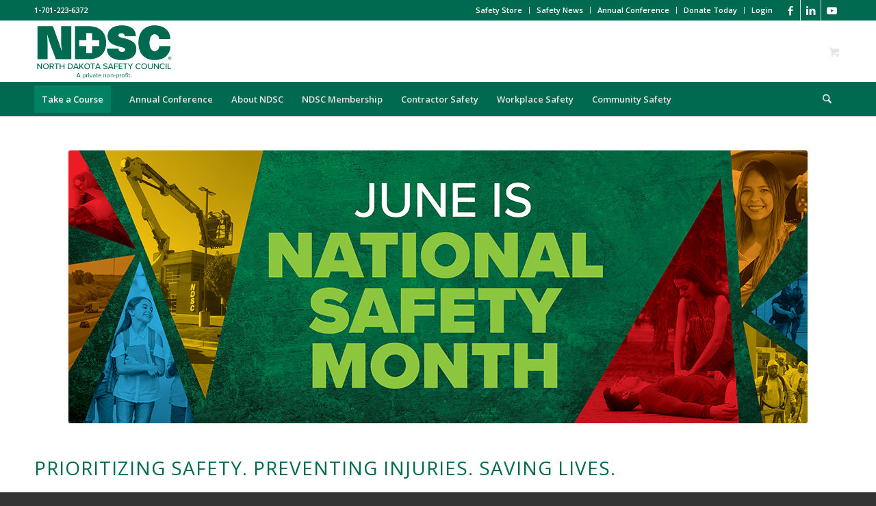

--- FILE ---
content_type: text/html; charset=UTF-8
request_url: https://www.ndsc.org/june-is-national-safety-month/
body_size: 42742
content:
<!DOCTYPE html>
<html lang="en-US" class="html_stretched responsive av-preloader-disabled  html_header_top html_logo_left html_bottom_nav_header html_menu_left html_slim html_header_sticky html_header_shrinking html_header_topbar_active html_mobile_menu_phone html_header_searchicon html_content_align_center html_header_unstick_top_disabled html_header_stretch_disabled html_minimal_header html_minimal_header_shadow html_elegant-blog html_modern-blog html_av-submenu-hidden html_av-submenu-display-click html_av-overlay-side html_av-overlay-side-classic html_av-submenu-clone html_entry_id_14639 html_cart_at_menu av-cookies-no-cookie-consent av-no-preview av-default-lightbox html_text_menu_active av-mobile-menu-switch-default">
<head>
<meta charset="UTF-8" />


<!-- mobile setting -->
<meta name="viewport" content="width=device-width, initial-scale=1">

<!-- Scripts/CSS and wp_head hook -->
<meta name='robots' content='index, follow, max-image-preview:large, max-snippet:-1, max-video-preview:-1' />
	<style>img:is([sizes="auto" i], [sizes^="auto," i]) { contain-intrinsic-size: 3000px 1500px }</style>
	<style type="text/css">@font-face { font-family: 'star'; src: url('https://www.ndsc.org/wp-content/plugins/woocommerce/assets/fonts/star.eot'); src: url('https://www.ndsc.org/wp-content/plugins/woocommerce/assets/fonts/star.eot?#iefix') format('embedded-opentype'), 	  url('https://www.ndsc.org/wp-content/plugins/woocommerce/assets/fonts/star.woff') format('woff'), 	  url('https://www.ndsc.org/wp-content/plugins/woocommerce/assets/fonts/star.ttf') format('truetype'), 	  url('https://www.ndsc.org/wp-content/plugins/woocommerce/assets/fonts/star.svg#star') format('svg'); font-weight: normal; font-style: normal;  } @font-face { font-family: 'WooCommerce'; src: url('https://www.ndsc.org/wp-content/plugins/woocommerce/assets/fonts/WooCommerce.eot'); src: url('https://www.ndsc.org/wp-content/plugins/woocommerce/assets/fonts/WooCommerce.eot?#iefix') format('embedded-opentype'), 	  url('https://www.ndsc.org/wp-content/plugins/woocommerce/assets/fonts/WooCommerce.woff') format('woff'), 	  url('https://www.ndsc.org/wp-content/plugins/woocommerce/assets/fonts/WooCommerce.ttf') format('truetype'), 	  url('https://www.ndsc.org/wp-content/plugins/woocommerce/assets/fonts/WooCommerce.svg#WooCommerce') format('svg'); font-weight: normal; font-style: normal;  } </style><script>window._wca = window._wca || [];</script>

	<!-- This site is optimized with the Yoast SEO Premium plugin v26.4 (Yoast SEO v26.4) - https://yoast.com/wordpress/plugins/seo/ -->
	<title>June Is National Safety Month! - ND Safety Council</title>
	<meta name="description" content="We are excited to share free resources with you. These safety resources highlight leading causes of preventable injury and death." />
	<link rel="canonical" href="https://www.ndsc.org/june-is-national-safety-month/" />
	<meta property="og:locale" content="en_US" />
	<meta property="og:type" content="article" />
	<meta property="og:title" content="June Is National Safety Month!" />
	<meta property="og:description" content="We are excited to share free resources with you. These safety resources highlight leading causes of preventable injury and death." />
	<meta property="og:url" content="https://www.ndsc.org/june-is-national-safety-month/" />
	<meta property="og:site_name" content="ND Safety Council" />
	<meta property="article:publisher" content="https://www.facebook.com/NorthDakotaSafetyCouncil" />
	<meta property="article:modified_time" content="2025-05-27T21:13:30+00:00" />
	<meta property="og:image" content="https://www.ndsc.org/wp-content/uploads/2025/05/2025-NSM-cover-photo.png" />
	<meta property="og:image:width" content="1080" />
	<meta property="og:image:height" content="399" />
	<meta property="og:image:type" content="image/png" />
	<meta name="twitter:card" content="summary_large_image" />
	<meta name="twitter:label1" content="Est. reading time" />
	<meta name="twitter:data1" content="8 minutes" />
	<script type="application/ld+json" class="yoast-schema-graph">{"@context":"https://schema.org","@graph":[{"@type":"WebPage","@id":"https://www.ndsc.org/june-is-national-safety-month/","url":"https://www.ndsc.org/june-is-national-safety-month/","name":"June Is National Safety Month! - ND Safety Council","isPartOf":{"@id":"https://www.ndsc.org/#website"},"primaryImageOfPage":{"@id":"https://www.ndsc.org/june-is-national-safety-month/#primaryimage"},"image":{"@id":"https://www.ndsc.org/june-is-national-safety-month/#primaryimage"},"thumbnailUrl":"https://www.ndsc.org/wp-content/uploads/2025/05/2025-NSM-cover-photo.png","datePublished":"2021-05-21T21:30:12+00:00","dateModified":"2025-05-27T21:13:30+00:00","description":"We are excited to share free resources with you. These safety resources highlight leading causes of preventable injury and death.","breadcrumb":{"@id":"https://www.ndsc.org/june-is-national-safety-month/#breadcrumb"},"inLanguage":"en-US","potentialAction":[{"@type":"ReadAction","target":["https://www.ndsc.org/june-is-national-safety-month/"]}]},{"@type":"ImageObject","inLanguage":"en-US","@id":"https://www.ndsc.org/june-is-national-safety-month/#primaryimage","url":"https://www.ndsc.org/wp-content/uploads/2025/05/2025-NSM-cover-photo.png","contentUrl":"https://www.ndsc.org/wp-content/uploads/2025/05/2025-NSM-cover-photo.png","width":1080,"height":399},{"@type":"BreadcrumbList","@id":"https://www.ndsc.org/june-is-national-safety-month/#breadcrumb","itemListElement":[{"@type":"ListItem","position":1,"name":"Home","item":"https://www.ndsc.org/community-and-workplace-safety-training-and-advocacy-ndsc/"},{"@type":"ListItem","position":2,"name":"June Is National Safety Month!"}]},{"@type":"WebSite","@id":"https://www.ndsc.org/#website","url":"https://www.ndsc.org/","name":"North Dakota Safety Council","description":"","publisher":{"@id":"https://www.ndsc.org/#organization"},"potentialAction":[{"@type":"SearchAction","target":{"@type":"EntryPoint","urlTemplate":"https://www.ndsc.org/?s={search_term_string}"},"query-input":{"@type":"PropertyValueSpecification","valueRequired":true,"valueName":"search_term_string"}}],"inLanguage":"en-US"},{"@type":"Organization","@id":"https://www.ndsc.org/#organization","name":"North Dakota Safety Council","url":"https://www.ndsc.org/","logo":{"@type":"ImageObject","inLanguage":"en-US","@id":"https://www.ndsc.org/#/schema/logo/image/","url":"https://www.ndsc.org/wp-content/uploads/2021/07/NDSC-logo-GREEN.png","contentUrl":"https://www.ndsc.org/wp-content/uploads/2021/07/NDSC-logo-GREEN.png","width":720,"height":360,"caption":"North Dakota Safety Council"},"image":{"@id":"https://www.ndsc.org/#/schema/logo/image/"},"sameAs":["https://www.facebook.com/NorthDakotaSafetyCouncil"]}]}</script>
	<!-- / Yoast SEO Premium plugin. -->


<link rel='dns-prefetch' href='//www.ndsc.org' />
<link rel='dns-prefetch' href='//js.hs-scripts.com' />
<link rel='dns-prefetch' href='//stats.wp.com' />
<link rel="alternate" type="application/rss+xml" title="ND Safety Council &raquo; Feed" href="https://www.ndsc.org/feed/" />
<link rel="alternate" type="application/rss+xml" title="ND Safety Council &raquo; Comments Feed" href="https://www.ndsc.org/comments/feed/" />

<!-- google webfont font replacement -->

			<script type='text/javascript'>

				(function() {

					/*	check if webfonts are disabled by user setting via cookie - or user must opt in.	*/
					var html = document.getElementsByTagName('html')[0];
					var cookie_check = html.className.indexOf('av-cookies-needs-opt-in') >= 0 || html.className.indexOf('av-cookies-can-opt-out') >= 0;
					var allow_continue = true;
					var silent_accept_cookie = html.className.indexOf('av-cookies-user-silent-accept') >= 0;

					if( cookie_check && ! silent_accept_cookie )
					{
						if( ! document.cookie.match(/aviaCookieConsent/) || html.className.indexOf('av-cookies-session-refused') >= 0 )
						{
							allow_continue = false;
						}
						else
						{
							if( ! document.cookie.match(/aviaPrivacyRefuseCookiesHideBar/) )
							{
								allow_continue = false;
							}
							else if( ! document.cookie.match(/aviaPrivacyEssentialCookiesEnabled/) )
							{
								allow_continue = false;
							}
							else if( document.cookie.match(/aviaPrivacyGoogleWebfontsDisabled/) )
							{
								allow_continue = false;
							}
						}
					}

					if( allow_continue )
					{
						var f = document.createElement('link');

						f.type 	= 'text/css';
						f.rel 	= 'stylesheet';
						f.href 	= 'https://fonts.googleapis.com/css?family=Open+Sans:400,600&display=auto';
						f.id 	= 'avia-google-webfont';

						document.getElementsByTagName('head')[0].appendChild(f);
					}
				})();

			</script>
			<script type="text/javascript">
/* <![CDATA[ */
window._wpemojiSettings = {"baseUrl":"https:\/\/s.w.org\/images\/core\/emoji\/16.0.1\/72x72\/","ext":".png","svgUrl":"https:\/\/s.w.org\/images\/core\/emoji\/16.0.1\/svg\/","svgExt":".svg","source":{"concatemoji":"https:\/\/www.ndsc.org\/wp-includes\/js\/wp-emoji-release.min.js?ver=6.8.3"}};
/*! This file is auto-generated */
!function(s,n){var o,i,e;function c(e){try{var t={supportTests:e,timestamp:(new Date).valueOf()};sessionStorage.setItem(o,JSON.stringify(t))}catch(e){}}function p(e,t,n){e.clearRect(0,0,e.canvas.width,e.canvas.height),e.fillText(t,0,0);var t=new Uint32Array(e.getImageData(0,0,e.canvas.width,e.canvas.height).data),a=(e.clearRect(0,0,e.canvas.width,e.canvas.height),e.fillText(n,0,0),new Uint32Array(e.getImageData(0,0,e.canvas.width,e.canvas.height).data));return t.every(function(e,t){return e===a[t]})}function u(e,t){e.clearRect(0,0,e.canvas.width,e.canvas.height),e.fillText(t,0,0);for(var n=e.getImageData(16,16,1,1),a=0;a<n.data.length;a++)if(0!==n.data[a])return!1;return!0}function f(e,t,n,a){switch(t){case"flag":return n(e,"\ud83c\udff3\ufe0f\u200d\u26a7\ufe0f","\ud83c\udff3\ufe0f\u200b\u26a7\ufe0f")?!1:!n(e,"\ud83c\udde8\ud83c\uddf6","\ud83c\udde8\u200b\ud83c\uddf6")&&!n(e,"\ud83c\udff4\udb40\udc67\udb40\udc62\udb40\udc65\udb40\udc6e\udb40\udc67\udb40\udc7f","\ud83c\udff4\u200b\udb40\udc67\u200b\udb40\udc62\u200b\udb40\udc65\u200b\udb40\udc6e\u200b\udb40\udc67\u200b\udb40\udc7f");case"emoji":return!a(e,"\ud83e\udedf")}return!1}function g(e,t,n,a){var r="undefined"!=typeof WorkerGlobalScope&&self instanceof WorkerGlobalScope?new OffscreenCanvas(300,150):s.createElement("canvas"),o=r.getContext("2d",{willReadFrequently:!0}),i=(o.textBaseline="top",o.font="600 32px Arial",{});return e.forEach(function(e){i[e]=t(o,e,n,a)}),i}function t(e){var t=s.createElement("script");t.src=e,t.defer=!0,s.head.appendChild(t)}"undefined"!=typeof Promise&&(o="wpEmojiSettingsSupports",i=["flag","emoji"],n.supports={everything:!0,everythingExceptFlag:!0},e=new Promise(function(e){s.addEventListener("DOMContentLoaded",e,{once:!0})}),new Promise(function(t){var n=function(){try{var e=JSON.parse(sessionStorage.getItem(o));if("object"==typeof e&&"number"==typeof e.timestamp&&(new Date).valueOf()<e.timestamp+604800&&"object"==typeof e.supportTests)return e.supportTests}catch(e){}return null}();if(!n){if("undefined"!=typeof Worker&&"undefined"!=typeof OffscreenCanvas&&"undefined"!=typeof URL&&URL.createObjectURL&&"undefined"!=typeof Blob)try{var e="postMessage("+g.toString()+"("+[JSON.stringify(i),f.toString(),p.toString(),u.toString()].join(",")+"));",a=new Blob([e],{type:"text/javascript"}),r=new Worker(URL.createObjectURL(a),{name:"wpTestEmojiSupports"});return void(r.onmessage=function(e){c(n=e.data),r.terminate(),t(n)})}catch(e){}c(n=g(i,f,p,u))}t(n)}).then(function(e){for(var t in e)n.supports[t]=e[t],n.supports.everything=n.supports.everything&&n.supports[t],"flag"!==t&&(n.supports.everythingExceptFlag=n.supports.everythingExceptFlag&&n.supports[t]);n.supports.everythingExceptFlag=n.supports.everythingExceptFlag&&!n.supports.flag,n.DOMReady=!1,n.readyCallback=function(){n.DOMReady=!0}}).then(function(){return e}).then(function(){var e;n.supports.everything||(n.readyCallback(),(e=n.source||{}).concatemoji?t(e.concatemoji):e.wpemoji&&e.twemoji&&(t(e.twemoji),t(e.wpemoji)))}))}((window,document),window._wpemojiSettings);
/* ]]> */
</script>
<link rel='stylesheet' id='wc-authorize-net-cim-credit-card-checkout-block-css' href='https://www.ndsc.org/wp-content/plugins/woocommerce-gateway-authorize-net-cim/assets/css/blocks/wc-authorize-net-cim-checkout-block.css?ver=3.10.13' type='text/css' media='all' />
<link rel='stylesheet' id='wc-authorize-net-cim-echeck-checkout-block-css' href='https://www.ndsc.org/wp-content/plugins/woocommerce-gateway-authorize-net-cim/assets/css/blocks/wc-authorize-net-cim-checkout-block.css?ver=3.10.13' type='text/css' media='all' />
<style id='wp-emoji-styles-inline-css' type='text/css'>

	img.wp-smiley, img.emoji {
		display: inline !important;
		border: none !important;
		box-shadow: none !important;
		height: 1em !important;
		width: 1em !important;
		margin: 0 0.07em !important;
		vertical-align: -0.1em !important;
		background: none !important;
		padding: 0 !important;
	}
</style>
<link rel='stylesheet' id='wp-block-library-css' href='https://www.ndsc.org/wp-includes/css/dist/block-library/style.min.css?ver=6.8.3' type='text/css' media='all' />
<style id='jetpack-sharing-buttons-style-inline-css' type='text/css'>
.jetpack-sharing-buttons__services-list{display:flex;flex-direction:row;flex-wrap:wrap;gap:0;list-style-type:none;margin:5px;padding:0}.jetpack-sharing-buttons__services-list.has-small-icon-size{font-size:12px}.jetpack-sharing-buttons__services-list.has-normal-icon-size{font-size:16px}.jetpack-sharing-buttons__services-list.has-large-icon-size{font-size:24px}.jetpack-sharing-buttons__services-list.has-huge-icon-size{font-size:36px}@media print{.jetpack-sharing-buttons__services-list{display:none!important}}.editor-styles-wrapper .wp-block-jetpack-sharing-buttons{gap:0;padding-inline-start:0}ul.jetpack-sharing-buttons__services-list.has-background{padding:1.25em 2.375em}
</style>
<style id='global-styles-inline-css' type='text/css'>
:root{--wp--preset--aspect-ratio--square: 1;--wp--preset--aspect-ratio--4-3: 4/3;--wp--preset--aspect-ratio--3-4: 3/4;--wp--preset--aspect-ratio--3-2: 3/2;--wp--preset--aspect-ratio--2-3: 2/3;--wp--preset--aspect-ratio--16-9: 16/9;--wp--preset--aspect-ratio--9-16: 9/16;--wp--preset--color--black: #000000;--wp--preset--color--cyan-bluish-gray: #abb8c3;--wp--preset--color--white: #ffffff;--wp--preset--color--pale-pink: #f78da7;--wp--preset--color--vivid-red: #cf2e2e;--wp--preset--color--luminous-vivid-orange: #ff6900;--wp--preset--color--luminous-vivid-amber: #fcb900;--wp--preset--color--light-green-cyan: #7bdcb5;--wp--preset--color--vivid-green-cyan: #00d084;--wp--preset--color--pale-cyan-blue: #8ed1fc;--wp--preset--color--vivid-cyan-blue: #0693e3;--wp--preset--color--vivid-purple: #9b51e0;--wp--preset--color--metallic-red: #b02b2c;--wp--preset--color--maximum-yellow-red: #edae44;--wp--preset--color--yellow-sun: #eeee22;--wp--preset--color--palm-leaf: #83a846;--wp--preset--color--aero: #7bb0e7;--wp--preset--color--old-lavender: #745f7e;--wp--preset--color--steel-teal: #5f8789;--wp--preset--color--raspberry-pink: #d65799;--wp--preset--color--medium-turquoise: #4ecac2;--wp--preset--gradient--vivid-cyan-blue-to-vivid-purple: linear-gradient(135deg,rgba(6,147,227,1) 0%,rgb(155,81,224) 100%);--wp--preset--gradient--light-green-cyan-to-vivid-green-cyan: linear-gradient(135deg,rgb(122,220,180) 0%,rgb(0,208,130) 100%);--wp--preset--gradient--luminous-vivid-amber-to-luminous-vivid-orange: linear-gradient(135deg,rgba(252,185,0,1) 0%,rgba(255,105,0,1) 100%);--wp--preset--gradient--luminous-vivid-orange-to-vivid-red: linear-gradient(135deg,rgba(255,105,0,1) 0%,rgb(207,46,46) 100%);--wp--preset--gradient--very-light-gray-to-cyan-bluish-gray: linear-gradient(135deg,rgb(238,238,238) 0%,rgb(169,184,195) 100%);--wp--preset--gradient--cool-to-warm-spectrum: linear-gradient(135deg,rgb(74,234,220) 0%,rgb(151,120,209) 20%,rgb(207,42,186) 40%,rgb(238,44,130) 60%,rgb(251,105,98) 80%,rgb(254,248,76) 100%);--wp--preset--gradient--blush-light-purple: linear-gradient(135deg,rgb(255,206,236) 0%,rgb(152,150,240) 100%);--wp--preset--gradient--blush-bordeaux: linear-gradient(135deg,rgb(254,205,165) 0%,rgb(254,45,45) 50%,rgb(107,0,62) 100%);--wp--preset--gradient--luminous-dusk: linear-gradient(135deg,rgb(255,203,112) 0%,rgb(199,81,192) 50%,rgb(65,88,208) 100%);--wp--preset--gradient--pale-ocean: linear-gradient(135deg,rgb(255,245,203) 0%,rgb(182,227,212) 50%,rgb(51,167,181) 100%);--wp--preset--gradient--electric-grass: linear-gradient(135deg,rgb(202,248,128) 0%,rgb(113,206,126) 100%);--wp--preset--gradient--midnight: linear-gradient(135deg,rgb(2,3,129) 0%,rgb(40,116,252) 100%);--wp--preset--font-size--small: 1rem;--wp--preset--font-size--medium: 1.125rem;--wp--preset--font-size--large: 1.75rem;--wp--preset--font-size--x-large: clamp(1.75rem, 3vw, 2.25rem);--wp--preset--spacing--20: 0.44rem;--wp--preset--spacing--30: 0.67rem;--wp--preset--spacing--40: 1rem;--wp--preset--spacing--50: 1.5rem;--wp--preset--spacing--60: 2.25rem;--wp--preset--spacing--70: 3.38rem;--wp--preset--spacing--80: 5.06rem;--wp--preset--shadow--natural: 6px 6px 9px rgba(0, 0, 0, 0.2);--wp--preset--shadow--deep: 12px 12px 50px rgba(0, 0, 0, 0.4);--wp--preset--shadow--sharp: 6px 6px 0px rgba(0, 0, 0, 0.2);--wp--preset--shadow--outlined: 6px 6px 0px -3px rgba(255, 255, 255, 1), 6px 6px rgba(0, 0, 0, 1);--wp--preset--shadow--crisp: 6px 6px 0px rgba(0, 0, 0, 1);}:root { --wp--style--global--content-size: 800px;--wp--style--global--wide-size: 1130px; }:where(body) { margin: 0; }.wp-site-blocks > .alignleft { float: left; margin-right: 2em; }.wp-site-blocks > .alignright { float: right; margin-left: 2em; }.wp-site-blocks > .aligncenter { justify-content: center; margin-left: auto; margin-right: auto; }:where(.is-layout-flex){gap: 0.5em;}:where(.is-layout-grid){gap: 0.5em;}.is-layout-flow > .alignleft{float: left;margin-inline-start: 0;margin-inline-end: 2em;}.is-layout-flow > .alignright{float: right;margin-inline-start: 2em;margin-inline-end: 0;}.is-layout-flow > .aligncenter{margin-left: auto !important;margin-right: auto !important;}.is-layout-constrained > .alignleft{float: left;margin-inline-start: 0;margin-inline-end: 2em;}.is-layout-constrained > .alignright{float: right;margin-inline-start: 2em;margin-inline-end: 0;}.is-layout-constrained > .aligncenter{margin-left: auto !important;margin-right: auto !important;}.is-layout-constrained > :where(:not(.alignleft):not(.alignright):not(.alignfull)){max-width: var(--wp--style--global--content-size);margin-left: auto !important;margin-right: auto !important;}.is-layout-constrained > .alignwide{max-width: var(--wp--style--global--wide-size);}body .is-layout-flex{display: flex;}.is-layout-flex{flex-wrap: wrap;align-items: center;}.is-layout-flex > :is(*, div){margin: 0;}body .is-layout-grid{display: grid;}.is-layout-grid > :is(*, div){margin: 0;}body{padding-top: 0px;padding-right: 0px;padding-bottom: 0px;padding-left: 0px;}a:where(:not(.wp-element-button)){text-decoration: underline;}:root :where(.wp-element-button, .wp-block-button__link){background-color: #32373c;border-width: 0;color: #fff;font-family: inherit;font-size: inherit;line-height: inherit;padding: calc(0.667em + 2px) calc(1.333em + 2px);text-decoration: none;}.has-black-color{color: var(--wp--preset--color--black) !important;}.has-cyan-bluish-gray-color{color: var(--wp--preset--color--cyan-bluish-gray) !important;}.has-white-color{color: var(--wp--preset--color--white) !important;}.has-pale-pink-color{color: var(--wp--preset--color--pale-pink) !important;}.has-vivid-red-color{color: var(--wp--preset--color--vivid-red) !important;}.has-luminous-vivid-orange-color{color: var(--wp--preset--color--luminous-vivid-orange) !important;}.has-luminous-vivid-amber-color{color: var(--wp--preset--color--luminous-vivid-amber) !important;}.has-light-green-cyan-color{color: var(--wp--preset--color--light-green-cyan) !important;}.has-vivid-green-cyan-color{color: var(--wp--preset--color--vivid-green-cyan) !important;}.has-pale-cyan-blue-color{color: var(--wp--preset--color--pale-cyan-blue) !important;}.has-vivid-cyan-blue-color{color: var(--wp--preset--color--vivid-cyan-blue) !important;}.has-vivid-purple-color{color: var(--wp--preset--color--vivid-purple) !important;}.has-metallic-red-color{color: var(--wp--preset--color--metallic-red) !important;}.has-maximum-yellow-red-color{color: var(--wp--preset--color--maximum-yellow-red) !important;}.has-yellow-sun-color{color: var(--wp--preset--color--yellow-sun) !important;}.has-palm-leaf-color{color: var(--wp--preset--color--palm-leaf) !important;}.has-aero-color{color: var(--wp--preset--color--aero) !important;}.has-old-lavender-color{color: var(--wp--preset--color--old-lavender) !important;}.has-steel-teal-color{color: var(--wp--preset--color--steel-teal) !important;}.has-raspberry-pink-color{color: var(--wp--preset--color--raspberry-pink) !important;}.has-medium-turquoise-color{color: var(--wp--preset--color--medium-turquoise) !important;}.has-black-background-color{background-color: var(--wp--preset--color--black) !important;}.has-cyan-bluish-gray-background-color{background-color: var(--wp--preset--color--cyan-bluish-gray) !important;}.has-white-background-color{background-color: var(--wp--preset--color--white) !important;}.has-pale-pink-background-color{background-color: var(--wp--preset--color--pale-pink) !important;}.has-vivid-red-background-color{background-color: var(--wp--preset--color--vivid-red) !important;}.has-luminous-vivid-orange-background-color{background-color: var(--wp--preset--color--luminous-vivid-orange) !important;}.has-luminous-vivid-amber-background-color{background-color: var(--wp--preset--color--luminous-vivid-amber) !important;}.has-light-green-cyan-background-color{background-color: var(--wp--preset--color--light-green-cyan) !important;}.has-vivid-green-cyan-background-color{background-color: var(--wp--preset--color--vivid-green-cyan) !important;}.has-pale-cyan-blue-background-color{background-color: var(--wp--preset--color--pale-cyan-blue) !important;}.has-vivid-cyan-blue-background-color{background-color: var(--wp--preset--color--vivid-cyan-blue) !important;}.has-vivid-purple-background-color{background-color: var(--wp--preset--color--vivid-purple) !important;}.has-metallic-red-background-color{background-color: var(--wp--preset--color--metallic-red) !important;}.has-maximum-yellow-red-background-color{background-color: var(--wp--preset--color--maximum-yellow-red) !important;}.has-yellow-sun-background-color{background-color: var(--wp--preset--color--yellow-sun) !important;}.has-palm-leaf-background-color{background-color: var(--wp--preset--color--palm-leaf) !important;}.has-aero-background-color{background-color: var(--wp--preset--color--aero) !important;}.has-old-lavender-background-color{background-color: var(--wp--preset--color--old-lavender) !important;}.has-steel-teal-background-color{background-color: var(--wp--preset--color--steel-teal) !important;}.has-raspberry-pink-background-color{background-color: var(--wp--preset--color--raspberry-pink) !important;}.has-medium-turquoise-background-color{background-color: var(--wp--preset--color--medium-turquoise) !important;}.has-black-border-color{border-color: var(--wp--preset--color--black) !important;}.has-cyan-bluish-gray-border-color{border-color: var(--wp--preset--color--cyan-bluish-gray) !important;}.has-white-border-color{border-color: var(--wp--preset--color--white) !important;}.has-pale-pink-border-color{border-color: var(--wp--preset--color--pale-pink) !important;}.has-vivid-red-border-color{border-color: var(--wp--preset--color--vivid-red) !important;}.has-luminous-vivid-orange-border-color{border-color: var(--wp--preset--color--luminous-vivid-orange) !important;}.has-luminous-vivid-amber-border-color{border-color: var(--wp--preset--color--luminous-vivid-amber) !important;}.has-light-green-cyan-border-color{border-color: var(--wp--preset--color--light-green-cyan) !important;}.has-vivid-green-cyan-border-color{border-color: var(--wp--preset--color--vivid-green-cyan) !important;}.has-pale-cyan-blue-border-color{border-color: var(--wp--preset--color--pale-cyan-blue) !important;}.has-vivid-cyan-blue-border-color{border-color: var(--wp--preset--color--vivid-cyan-blue) !important;}.has-vivid-purple-border-color{border-color: var(--wp--preset--color--vivid-purple) !important;}.has-metallic-red-border-color{border-color: var(--wp--preset--color--metallic-red) !important;}.has-maximum-yellow-red-border-color{border-color: var(--wp--preset--color--maximum-yellow-red) !important;}.has-yellow-sun-border-color{border-color: var(--wp--preset--color--yellow-sun) !important;}.has-palm-leaf-border-color{border-color: var(--wp--preset--color--palm-leaf) !important;}.has-aero-border-color{border-color: var(--wp--preset--color--aero) !important;}.has-old-lavender-border-color{border-color: var(--wp--preset--color--old-lavender) !important;}.has-steel-teal-border-color{border-color: var(--wp--preset--color--steel-teal) !important;}.has-raspberry-pink-border-color{border-color: var(--wp--preset--color--raspberry-pink) !important;}.has-medium-turquoise-border-color{border-color: var(--wp--preset--color--medium-turquoise) !important;}.has-vivid-cyan-blue-to-vivid-purple-gradient-background{background: var(--wp--preset--gradient--vivid-cyan-blue-to-vivid-purple) !important;}.has-light-green-cyan-to-vivid-green-cyan-gradient-background{background: var(--wp--preset--gradient--light-green-cyan-to-vivid-green-cyan) !important;}.has-luminous-vivid-amber-to-luminous-vivid-orange-gradient-background{background: var(--wp--preset--gradient--luminous-vivid-amber-to-luminous-vivid-orange) !important;}.has-luminous-vivid-orange-to-vivid-red-gradient-background{background: var(--wp--preset--gradient--luminous-vivid-orange-to-vivid-red) !important;}.has-very-light-gray-to-cyan-bluish-gray-gradient-background{background: var(--wp--preset--gradient--very-light-gray-to-cyan-bluish-gray) !important;}.has-cool-to-warm-spectrum-gradient-background{background: var(--wp--preset--gradient--cool-to-warm-spectrum) !important;}.has-blush-light-purple-gradient-background{background: var(--wp--preset--gradient--blush-light-purple) !important;}.has-blush-bordeaux-gradient-background{background: var(--wp--preset--gradient--blush-bordeaux) !important;}.has-luminous-dusk-gradient-background{background: var(--wp--preset--gradient--luminous-dusk) !important;}.has-pale-ocean-gradient-background{background: var(--wp--preset--gradient--pale-ocean) !important;}.has-electric-grass-gradient-background{background: var(--wp--preset--gradient--electric-grass) !important;}.has-midnight-gradient-background{background: var(--wp--preset--gradient--midnight) !important;}.has-small-font-size{font-size: var(--wp--preset--font-size--small) !important;}.has-medium-font-size{font-size: var(--wp--preset--font-size--medium) !important;}.has-large-font-size{font-size: var(--wp--preset--font-size--large) !important;}.has-x-large-font-size{font-size: var(--wp--preset--font-size--x-large) !important;}
:where(.wp-block-post-template.is-layout-flex){gap: 1.25em;}:where(.wp-block-post-template.is-layout-grid){gap: 1.25em;}
:where(.wp-block-columns.is-layout-flex){gap: 2em;}:where(.wp-block-columns.is-layout-grid){gap: 2em;}
:root :where(.wp-block-pullquote){font-size: 1.5em;line-height: 1.6;}
</style>
<link rel='stylesheet' id='aftax-frontc-css' href='https://www.ndsc.org/wp-content/plugins/woocommerce-tax-exempt-plugin/assets/css/aftax_front.css?ver=1.0' type='text/css' media='' />
<style id='woocommerce-inline-inline-css' type='text/css'>
.woocommerce form .form-row .required { visibility: visible; }
</style>
<link rel='stylesheet' id='brands-styles-css' href='https://www.ndsc.org/wp-content/plugins/woocommerce/assets/css/brands.css?ver=10.3.5' type='text/css' media='all' />
<link rel='stylesheet' id='sv-wc-payment-gateway-payment-form-v5_15_12-css' href='https://www.ndsc.org/wp-content/plugins/woocommerce-gateway-authorize-net-cim/vendor/skyverge/wc-plugin-framework/woocommerce/payment-gateway/assets/css/frontend/sv-wc-payment-gateway-payment-form.min.css?ver=5.15.12' type='text/css' media='all' />
<link rel='stylesheet' id='avia-merged-styles-css' href='https://www.ndsc.org/wp-content/uploads/dynamic_avia/avia-merged-styles-a5eaf10ad2c76837d6d117c83412572e---6952c50e9a9a5.css' type='text/css' media='all' />
<link rel='stylesheet' id='avia-single-post-14639-css' href='https://www.ndsc.org/wp-content/uploads/dynamic_avia/avia_posts_css/post-14639.css?ver=ver-1767095034' type='text/css' media='all' />
<script type="text/javascript" src="https://www.ndsc.org/wp-includes/js/jquery/jquery.min.js?ver=3.7.1" id="jquery-core-js"></script>
<script type="text/javascript" src="https://www.ndsc.org/wp-includes/js/jquery/jquery-migrate.min.js?ver=3.4.1" id="jquery-migrate-js"></script>
<script type="text/javascript" id="aftax-frontj-js-extra">
/* <![CDATA[ */
var aftax_php_var = {"admin_url":"https:\/\/www.ndsc.org\/wp-admin\/admin-ajax.php","nonce":"4e41170384"};
/* ]]> */
</script>
<script type="text/javascript" src="https://www.ndsc.org/wp-content/plugins/woocommerce-tax-exempt-plugin/assets/js/aftax_front.js?ver=1.0" id="aftax-frontj-js"></script>
<script type="text/javascript" src="https://www.ndsc.org/wp-content/plugins/woocommerce/assets/js/js-cookie/js.cookie.min.js?ver=2.1.4-wc.10.3.5" id="wc-js-cookie-js" defer="defer" data-wp-strategy="defer"></script>
<script type="text/javascript" id="wc-cart-fragments-js-extra">
/* <![CDATA[ */
var wc_cart_fragments_params = {"ajax_url":"\/wp-admin\/admin-ajax.php","wc_ajax_url":"\/?wc-ajax=%%endpoint%%","cart_hash_key":"wc_cart_hash_085e760d48bbf05cc784a5a42143f044","fragment_name":"wc_fragments_085e760d48bbf05cc784a5a42143f044","request_timeout":"5000"};
/* ]]> */
</script>
<script type="text/javascript" src="https://www.ndsc.org/wp-content/plugins/woocommerce/assets/js/frontend/cart-fragments.min.js?ver=10.3.5" id="wc-cart-fragments-js" defer="defer" data-wp-strategy="defer"></script>
<script type="text/javascript" src="https://www.ndsc.org/wp-content/plugins/woocommerce/assets/js/jquery-blockui/jquery.blockUI.min.js?ver=2.7.0-wc.10.3.5" id="wc-jquery-blockui-js" defer="defer" data-wp-strategy="defer"></script>
<script type="text/javascript" id="wc-add-to-cart-js-extra">
/* <![CDATA[ */
var wc_add_to_cart_params = {"ajax_url":"\/wp-admin\/admin-ajax.php","wc_ajax_url":"\/?wc-ajax=%%endpoint%%","i18n_view_cart":"View cart","cart_url":"https:\/\/www.ndsc.org\/cart\/","is_cart":"","cart_redirect_after_add":"no"};
/* ]]> */
</script>
<script type="text/javascript" src="https://www.ndsc.org/wp-content/plugins/woocommerce/assets/js/frontend/add-to-cart.min.js?ver=10.3.5" id="wc-add-to-cart-js" defer="defer" data-wp-strategy="defer"></script>
<script type="text/javascript" id="woocommerce-js-extra">
/* <![CDATA[ */
var woocommerce_params = {"ajax_url":"\/wp-admin\/admin-ajax.php","wc_ajax_url":"\/?wc-ajax=%%endpoint%%","i18n_password_show":"Show password","i18n_password_hide":"Hide password"};
/* ]]> */
</script>
<script type="text/javascript" src="https://www.ndsc.org/wp-content/plugins/woocommerce/assets/js/frontend/woocommerce.min.js?ver=10.3.5" id="woocommerce-js" defer="defer" data-wp-strategy="defer"></script>
<script type="text/javascript" src="https://stats.wp.com/s-202604.js" id="woocommerce-analytics-js" defer="defer" data-wp-strategy="defer"></script>
<script type="text/javascript" id="aftax-blocks-frontj-js-extra">
/* <![CDATA[ */
var aftax_php_vars = {"aftax_translation_tax_exempt_notification":"Tax Exempted","aftax_translation_tax_exempt_heading":"Tax Exemption","aftax_translation_tax_exempt_message":"Do you want to include tax exemption?","admin_url":"https:\/\/www.ndsc.org\/wp-admin\/admin-ajax.php","nonce":"018185cd4b","is_user_logged_in":"","enable_checkbox_for_logged_in_user":"","enable_message_for_logged_in_user":"","enable_vat_for_logged_in_user":"","enable_checkbox_for_guest_user":"1","enable_message_for_guest_user":"","enable_vat_for_guest_user":"","aftax_guest_message":"","aftax_logged_in_user_message":"Do you want taxy taxt","aftax_enable_auto_tax_exempttion":"no","vat_field_label":"VAT","dependable_class_name":"","aftax_list_of_all_countries":{"AF":"Afghanistan","AX":"\u00c5land Islands","AL":"Albania","DZ":"Algeria","AS":"American Samoa","AD":"Andorra","AO":"Angola","AI":"Anguilla","AQ":"Antarctica","AG":"Antigua and Barbuda","AR":"Argentina","AM":"Armenia","AW":"Aruba","AU":"Australia","AT":"Austria","AZ":"Azerbaijan","BS":"Bahamas","BH":"Bahrain","BD":"Bangladesh","BB":"Barbados","BY":"Belarus","PW":"Belau","BE":"Belgium","BZ":"Belize","BJ":"Benin","BM":"Bermuda","BT":"Bhutan","BO":"Bolivia","BQ":"Bonaire, Saint Eustatius and Saba","BA":"Bosnia and Herzegovina","BW":"Botswana","BV":"Bouvet Island","BR":"Brazil","IO":"British Indian Ocean Territory","BN":"Brunei","BG":"Bulgaria","BF":"Burkina Faso","BI":"Burundi","KH":"Cambodia","CM":"Cameroon","CA":"Canada","CV":"Cape Verde","KY":"Cayman Islands","CF":"Central African Republic","TD":"Chad","CL":"Chile","CN":"China","CX":"Christmas Island","CC":"Cocos (Keeling) Islands","CO":"Colombia","KM":"Comoros","CG":"Congo (Brazzaville)","CD":"Congo (Kinshasa)","CK":"Cook Islands","CR":"Costa Rica","HR":"Croatia","CU":"Cuba","CW":"Cura&ccedil;ao","CY":"Cyprus","CZ":"Czech Republic","DK":"Denmark","DJ":"Djibouti","DM":"Dominica","DO":"Dominican Republic","EC":"Ecuador","EG":"Egypt","SV":"El Salvador","GQ":"Equatorial Guinea","ER":"Eritrea","EE":"Estonia","SZ":"Eswatini","ET":"Ethiopia","FK":"Falkland Islands","FO":"Faroe Islands","FJ":"Fiji","FI":"Finland","FR":"France","GF":"French Guiana","PF":"French Polynesia","TF":"French Southern Territories","GA":"Gabon","GM":"Gambia","GE":"Georgia","DE":"Germany","GH":"Ghana","GI":"Gibraltar","GR":"Greece","GL":"Greenland","GD":"Grenada","GP":"Guadeloupe","GU":"Guam","GT":"Guatemala","GG":"Guernsey","GN":"Guinea","GW":"Guinea-Bissau","GY":"Guyana","HT":"Haiti","HM":"Heard Island and McDonald Islands","HN":"Honduras","HK":"Hong Kong","HU":"Hungary","IS":"Iceland","IN":"India","ID":"Indonesia","IR":"Iran","IQ":"Iraq","IE":"Ireland","IM":"Isle of Man","IL":"Israel","IT":"Italy","CI":"Ivory Coast","JM":"Jamaica","JP":"Japan","JE":"Jersey","JO":"Jordan","KZ":"Kazakhstan","KE":"Kenya","KI":"Kiribati","XK":"Kosovo","KW":"Kuwait","KG":"Kyrgyzstan","LA":"Laos","LV":"Latvia","LB":"Lebanon","LS":"Lesotho","LR":"Liberia","LY":"Libya","LI":"Liechtenstein","LT":"Lithuania","LU":"Luxembourg","MO":"Macao","MG":"Madagascar","MW":"Malawi","MY":"Malaysia","MV":"Maldives","ML":"Mali","MT":"Malta","MH":"Marshall Islands","MQ":"Martinique","MR":"Mauritania","MU":"Mauritius","YT":"Mayotte","MX":"Mexico","FM":"Micronesia","MD":"Moldova","MC":"Monaco","MN":"Mongolia","ME":"Montenegro","MS":"Montserrat","MA":"Morocco","MZ":"Mozambique","MM":"Myanmar","NA":"Namibia","NR":"Nauru","NP":"Nepal","NL":"Netherlands","NC":"New Caledonia","NZ":"New Zealand","NI":"Nicaragua","NE":"Niger","NG":"Nigeria","NU":"Niue","NF":"Norfolk Island","KP":"North Korea","MK":"North Macedonia","MP":"Northern Mariana Islands","NO":"Norway","OM":"Oman","PK":"Pakistan","PS":"Palestinian Territory","PA":"Panama","PG":"Papua New Guinea","PY":"Paraguay","PE":"Peru","PH":"Philippines","PN":"Pitcairn","PL":"Poland","PT":"Portugal","PR":"Puerto Rico","QA":"Qatar","RE":"Reunion","RO":"Romania","RU":"Russia","RW":"Rwanda","ST":"S&atilde;o Tom&eacute; and Pr&iacute;ncipe","BL":"Saint Barth&eacute;lemy","SH":"Saint Helena","KN":"Saint Kitts and Nevis","LC":"Saint Lucia","SX":"Saint Martin (Dutch part)","MF":"Saint Martin (French part)","PM":"Saint Pierre and Miquelon","VC":"Saint Vincent and the Grenadines","WS":"Samoa","SM":"San Marino","SA":"Saudi Arabia","SN":"Senegal","RS":"Serbia","SC":"Seychelles","SL":"Sierra Leone","SG":"Singapore","SK":"Slovakia","SI":"Slovenia","SB":"Solomon Islands","SO":"Somalia","ZA":"South Africa","GS":"South Georgia\/Sandwich Islands","KR":"South Korea","SS":"South Sudan","ES":"Spain","LK":"Sri Lanka","SD":"Sudan","SR":"Suriname","SJ":"Svalbard and Jan Mayen","SE":"Sweden","CH":"Switzerland","SY":"Syria","TW":"Taiwan","TJ":"Tajikistan","TZ":"Tanzania","TH":"Thailand","TL":"Timor-Leste","TG":"Togo","TK":"Tokelau","TO":"Tonga","TT":"Trinidad and Tobago","TN":"Tunisia","TR":"T\u00fcrkiye","TM":"Turkmenistan","TC":"Turks and Caicos Islands","TV":"Tuvalu","UG":"Uganda","UA":"Ukraine","AE":"United Arab Emirates","GB":"United Kingdom (UK)","US":"United States (US)","UM":"United States (US) Minor Outlying Islands","UY":"Uruguay","UZ":"Uzbekistan","VU":"Vanuatu","VA":"Vatican","VE":"Venezuela","VN":"Vietnam","VG":"Virgin Islands (British)","VI":"Virgin Islands (US)","WF":"Wallis and Futuna","EH":"Western Sahara","YE":"Yemen","ZM":"Zambia","ZW":"Zimbabwe"},"aftax_currency_symbol_data":{"aftax_currency_symbol":"$","aftax_currency_pos":"left","aftax_thousand_sep":",","aftax_decimal_sep":".","aftax_num_decimals":"2"},"aftax_vat_number_block":null,"aftax_invalid_vat_notice":"Invalid Vat number.","aftax_is_auto_exemption":""};
/* ]]> */
</script>
<script type="text/javascript" src="https://www.ndsc.org/wp-content/plugins/woocommerce-tax-exempt-plugin/blocks-compatibility/tax-exempt-checkout-block/src/js/af-tax-exempt-block/block.js?ver=1.0.1" id="aftax-blocks-frontj-js"></script>
<script type="text/javascript" src="https://www.ndsc.org/wp-content/uploads/dynamic_avia/avia-head-scripts-f43d790a05b3dd3eb3fe0020ddf19c48---6952c50f0bee7.js" id="avia-head-scripts-js"></script>
<link rel="https://api.w.org/" href="https://www.ndsc.org/wp-json/" /><link rel="alternate" title="JSON" type="application/json" href="https://www.ndsc.org/wp-json/wp/v2/pages/14639" /><link rel="EditURI" type="application/rsd+xml" title="RSD" href="https://www.ndsc.org/xmlrpc.php?rsd" />
<meta name="generator" content="WordPress 6.8.3" />
<meta name="generator" content="WooCommerce 10.3.5" />
<link rel='shortlink' href='https://www.ndsc.org/?p=14639' />
<link rel="alternate" title="oEmbed (JSON)" type="application/json+oembed" href="https://www.ndsc.org/wp-json/oembed/1.0/embed?url=https%3A%2F%2Fwww.ndsc.org%2Fjune-is-national-safety-month%2F" />
<link rel="alternate" title="oEmbed (XML)" type="text/xml+oembed" href="https://www.ndsc.org/wp-json/oembed/1.0/embed?url=https%3A%2F%2Fwww.ndsc.org%2Fjune-is-national-safety-month%2F&#038;format=xml" />
<!-- Google Tag Manager -->
<script>(function(w,d,s,l,i){w[l]=w[l]||[];w[l].push({'gtm.start':
new Date().getTime(),event:'gtm.js'});var f=d.getElementsByTagName(s)[0],
j=d.createElement(s),dl=l!='dataLayer'?'&l='+l:'';j.async=true;j.src=
'https://www.googletagmanager.com/gtm.js?id='+i+dl;f.parentNode.insertBefore(j,f);
})(window,document,'script','dataLayer','GTM-P8DDBGH');</script>
<!-- End Google Tag Manager -->			<!-- DO NOT COPY THIS SNIPPET! Start of Page Analytics Tracking for HubSpot WordPress plugin v11.3.21-->
			<script class="hsq-set-content-id" data-content-id="standard-page">
				var _hsq = _hsq || [];
				_hsq.push(["setContentType", "standard-page"]);
			</script>
			<!-- DO NOT COPY THIS SNIPPET! End of Page Analytics Tracking for HubSpot WordPress plugin -->
				<style>img#wpstats{display:none}</style>
		<!-- Google site verification - Google for WooCommerce -->
<meta name="google-site-verification" content="eiiJ51LF6c8Vl-lPTPXrt8DTbgKE4Ajg367NCv5nxfE" />

<link rel="icon" href="https://www.ndsc.org/wp-content/uploads/2021/07/NDSC-favicon.png" type="image/png">
<!--[if lt IE 9]><script src="https://www.ndsc.org/wp-content/themes/enfold/js/html5shiv.js"></script><![endif]--><link rel="profile" href="https://gmpg.org/xfn/11" />
<link rel="alternate" type="application/rss+xml" title="ND Safety Council RSS2 Feed" href="https://www.ndsc.org/feed/" />
<link rel="pingback" href="https://www.ndsc.org/xmlrpc.php" />
	<noscript><style>.woocommerce-product-gallery{ opacity: 1 !important; }</style></noscript>
	
<!-- To speed up the rendering and to display the site as fast as possible to the user we include some styles and scripts for above the fold content inline -->
<script type="text/javascript">'use strict';var avia_is_mobile=!1;if(/Android|webOS|iPhone|iPad|iPod|BlackBerry|IEMobile|Opera Mini/i.test(navigator.userAgent)&&'ontouchstart' in document.documentElement){avia_is_mobile=!0;document.documentElement.className+=' avia_mobile '}
else{document.documentElement.className+=' avia_desktop '};document.documentElement.className+=' js_active ';(function(){var e=['-webkit-','-moz-','-ms-',''],n='',o=!1,a=!1;for(var t in e){if(e[t]+'transform' in document.documentElement.style){o=!0;n=e[t]+'transform'};if(e[t]+'perspective' in document.documentElement.style){a=!0}};if(o){document.documentElement.className+=' avia_transform '};if(a){document.documentElement.className+=' avia_transform3d '};if(typeof document.getElementsByClassName=='function'&&typeof document.documentElement.getBoundingClientRect=='function'&&avia_is_mobile==!1){if(n&&window.innerHeight>0){setTimeout(function(){var e=0,o={},a=0,t=document.getElementsByClassName('av-parallax'),i=window.pageYOffset||document.documentElement.scrollTop;for(e=0;e<t.length;e++){t[e].style.top='0px';o=t[e].getBoundingClientRect();a=Math.ceil((window.innerHeight+i-o.top)*0.3);t[e].style[n]='translate(0px, '+a+'px)';t[e].style.top='auto';t[e].className+=' enabled-parallax '}},50)}}})();</script>		<style type="text/css" id="wp-custom-css">
			
/*************************************************
 * Fix: overlays/pseudo-elements blocking clicks
 *************************************************/

/* 1) Disable clicks on decorative pseudo-elements in the main nav */
#top #header .av-main-nav > li > a::before,
#top #header .av-main-nav > li > a::after,
.av_seperator_small_border .av-main-nav > li > a::before,
.av_seperator_small_border .av-main-nav > li > a::after {
    pointer-events: none !important;
}

/* 2) Ensure the search link itself gets the click */
#top #menu-item-search.menu-item-search-dropdown > a {
    position: relative !important;
    z-index: 1000 !important;
    pointer-events: auto !important;
}

/* 3) Belt-and-suspenders: no child inside the link should intercept clicks */
#top #menu-item-search.menu-item-search-dropdown > a *,
#top #menu-item-search.menu-item-search-dropdown > a::before,
#top #menu-item-search.menu-item-search-dropdown > a::after {
    pointer-events: none !important;
}

/* 4) If you have custom header content, keep it behind the search link */
#header_main_alternate .custom_content,
#header .custom_content {
    position: relative;
    z-index: 1 !important;    /* lower than the search link’s z-index */
}		</style>
		<style type="text/css">
		@font-face {font-family: 'entypo-fontello-enfold'; font-weight: normal; font-style: normal; font-display: auto;
		src: url('https://www.ndsc.org/wp-content/themes/enfold/config-templatebuilder/avia-template-builder/assets/fonts/entypo-fontello-enfold/entypo-fontello-enfold.woff2') format('woff2'),
		url('https://www.ndsc.org/wp-content/themes/enfold/config-templatebuilder/avia-template-builder/assets/fonts/entypo-fontello-enfold/entypo-fontello-enfold.woff') format('woff'),
		url('https://www.ndsc.org/wp-content/themes/enfold/config-templatebuilder/avia-template-builder/assets/fonts/entypo-fontello-enfold/entypo-fontello-enfold.ttf') format('truetype'),
		url('https://www.ndsc.org/wp-content/themes/enfold/config-templatebuilder/avia-template-builder/assets/fonts/entypo-fontello-enfold/entypo-fontello-enfold.svg#entypo-fontello-enfold') format('svg'),
		url('https://www.ndsc.org/wp-content/themes/enfold/config-templatebuilder/avia-template-builder/assets/fonts/entypo-fontello-enfold/entypo-fontello-enfold.eot'),
		url('https://www.ndsc.org/wp-content/themes/enfold/config-templatebuilder/avia-template-builder/assets/fonts/entypo-fontello-enfold/entypo-fontello-enfold.eot?#iefix') format('embedded-opentype');
		}

		#top .avia-font-entypo-fontello-enfold, body .avia-font-entypo-fontello-enfold, html body [data-av_iconfont='entypo-fontello-enfold']:before{ font-family: 'entypo-fontello-enfold'; }
		
		@font-face {font-family: 'entypo-fontello'; font-weight: normal; font-style: normal; font-display: auto;
		src: url('https://www.ndsc.org/wp-content/themes/enfold/config-templatebuilder/avia-template-builder/assets/fonts/entypo-fontello/entypo-fontello.woff2') format('woff2'),
		url('https://www.ndsc.org/wp-content/themes/enfold/config-templatebuilder/avia-template-builder/assets/fonts/entypo-fontello/entypo-fontello.woff') format('woff'),
		url('https://www.ndsc.org/wp-content/themes/enfold/config-templatebuilder/avia-template-builder/assets/fonts/entypo-fontello/entypo-fontello.ttf') format('truetype'),
		url('https://www.ndsc.org/wp-content/themes/enfold/config-templatebuilder/avia-template-builder/assets/fonts/entypo-fontello/entypo-fontello.svg#entypo-fontello') format('svg'),
		url('https://www.ndsc.org/wp-content/themes/enfold/config-templatebuilder/avia-template-builder/assets/fonts/entypo-fontello/entypo-fontello.eot'),
		url('https://www.ndsc.org/wp-content/themes/enfold/config-templatebuilder/avia-template-builder/assets/fonts/entypo-fontello/entypo-fontello.eot?#iefix') format('embedded-opentype');
		}

		#top .avia-font-entypo-fontello, body .avia-font-entypo-fontello, html body [data-av_iconfont='entypo-fontello']:before{ font-family: 'entypo-fontello'; }
		</style>
		<!-- Global site tag (gtag.js) - Google Ads: AW-856095260 - Google for WooCommerce -->
		<script async src="https://www.googletagmanager.com/gtag/js?id=AW-856095260"></script>
		<script>
			window.dataLayer = window.dataLayer || [];
			function gtag() { dataLayer.push(arguments); }
			gtag( 'consent', 'default', {
				analytics_storage: 'denied',
				ad_storage: 'denied',
				ad_user_data: 'denied',
				ad_personalization: 'denied',
				region: ['AT', 'BE', 'BG', 'HR', 'CY', 'CZ', 'DK', 'EE', 'FI', 'FR', 'DE', 'GR', 'HU', 'IS', 'IE', 'IT', 'LV', 'LI', 'LT', 'LU', 'MT', 'NL', 'NO', 'PL', 'PT', 'RO', 'SK', 'SI', 'ES', 'SE', 'GB', 'CH'],
				wait_for_update: 500,
			} );
			gtag('js', new Date());
			gtag('set', 'developer_id.dOGY3NW', true);
			gtag("config", "AW-856095260", { "groups": "GLA", "send_page_view": false });		</script>

		

<!--
Debugging Info for Theme support: 

Theme: Enfold
Version: 7.1.3
Installed: enfold
AviaFramework Version: 5.6
AviaBuilder Version: 6.0
aviaElementManager Version: 1.0.1
- - - - - - - - - - -
ChildTheme: Enfold Mabu Theme
ChildTheme Version: 1.0.0
ChildTheme Installed: enfold

- - - - - - - - - - -
ML:1024-PU:57-PLA:23
WP:6.8.3
Compress: CSS:all theme files - JS:all theme files
Updates: enabled - token has changed and not verified
PLAu:22
-->
<!-- 
Start of global snippet: Please do not remove
Place this snippet between the <head> and </head> tags on every page of your site.
-->
<!-- Google tag (gtag.js) -->
<script async src="https://www.googletagmanager.com/gtag/js?id=DC-8826506"></script>
<script>
  window.dataLayer = window.dataLayer || [];
  function gtag(){dataLayer.push(arguments);}
  gtag('js', new Date());

  gtag('config', 'DC-8826506');
</script>
<!-- End of global snippet: Please do not remove -->

<!--
Event snippet for MABU NDSC Display / Remarketing      on : Please do not remove.
Place this snippet on pages with events you’re tracking. 
Creation date: 04/03/2023
-->
<script>
  gtag('event', 'conversion', {
    'allow_custom_scripts': true,
    'send_to': 'DC-8826506/invmedia/mabun000+standard'
  });
</script>
<noscript>
<img src="https://ad.doubleclick.net/ddm/activity/src=8826506;type=invmedia;cat=mabun000;dc_lat=;dc_rdid=;tag_for_child_directed_treatment=;tfua=;npa=;gdpr=${GDPR};gdpr_consent=${GDPR_CONSENT_755};ord=1?" width="1" height="1" alt=""/>
</noscript>
<!-- End of event snippet: Please do not remove -->

<!-- Google tag (gtag.js) -->
<script async src="https://www.googletagmanager.com/gtag/js?id=AW-11059693488"></script>
<script>
  window.dataLayer = window.dataLayer || [];
  function gtag(){dataLayer.push(arguments);}
  gtag('js', new Date());

  gtag('config', 'AW-11059693488');
</script>
<!-- Event snippet for MABU NDSC Search / Main pixel conversion page -->
<script>
  gtag('event', 'conversion', {'send_to': 'AW-11059693488/20I-CJOb-5UYELCP1pkp'});
</script>



</head>

<body id="top" class="wp-singular page-template-default page page-id-14639 wp-theme-enfold wp-child-theme-enfold-child stretched rtl_columns av-curtain-numeric open_sans  theme-enfold woocommerce-no-js post-type-page avia-responsive-images-support avia-woocommerce-30" itemscope="itemscope" itemtype="https://schema.org/WebPage" >

	<!-- Google Tag Manager (noscript) -->
<noscript><iframe src="https://www.googletagmanager.com/ns.html?id=GTM-P8DDBGH"
height="0" width="0" style="display:none;visibility:hidden"></iframe></noscript>
<!-- End Google Tag Manager (noscript) --><script type="text/javascript">
/* <![CDATA[ */
gtag("event", "page_view", {send_to: "GLA"});
/* ]]> */
</script>

	<div id='wrap_all'>

	
<header id='header' class='all_colors header_color light_bg_color  av_header_top av_logo_left av_bottom_nav_header av_menu_left av_slim av_header_sticky av_header_shrinking av_header_stretch_disabled av_mobile_menu_phone av_header_searchicon av_header_unstick_top_disabled av_seperator_small_border av_minimal_header av_minimal_header_shadow' aria-label="Header" data-av_shrink_factor='50' role="banner" itemscope="itemscope" itemtype="https://schema.org/WPHeader" >

		<div id='header_meta' class='container_wrap container_wrap_meta  av_icon_active_right av_extra_header_active av_secondary_right av_phone_active_left av_entry_id_14639'>

			      <div class='container'>
			      <ul class='noLightbox social_bookmarks icon_count_3'><li class='social_bookmarks_facebook av-social-link-facebook social_icon_1 avia_social_iconfont'><a  target="_blank" aria-label="Link to Facebook" href='https://www.facebook.com/NorthDakotaSafetyCouncil/' data-av_icon='' data-av_iconfont='entypo-fontello' title="Link to Facebook" desc="Link to Facebook" title='Link to Facebook'><span class='avia_hidden_link_text'>Link to Facebook</span></a></li><li class='social_bookmarks_linkedin av-social-link-linkedin social_icon_2 avia_social_iconfont'><a  target="_blank" aria-label="Link to LinkedIn" href='https://www.linkedin.com/company/north-dakota-safety-council/' data-av_icon='' data-av_iconfont='entypo-fontello' title="Link to LinkedIn" desc="Link to LinkedIn" title='Link to LinkedIn'><span class='avia_hidden_link_text'>Link to LinkedIn</span></a></li><li class='social_bookmarks_youtube av-social-link-youtube social_icon_3 avia_social_iconfont'><a  target="_blank" aria-label="Link to Youtube" href='https://www.youtube.com/channel/UCrk9ypv0wqwCvUgv7A0RafQ' data-av_icon='' data-av_iconfont='entypo-fontello' title="Link to Youtube" desc="Link to Youtube" title='Link to Youtube'><span class='avia_hidden_link_text'>Link to Youtube</span></a></li></ul><nav class='sub_menu'  role="navigation" itemscope="itemscope" itemtype="https://schema.org/SiteNavigationElement" ><ul role="menu" class="menu" id="avia2-menu"><li role="menuitem" id="menu-item-17815" class="menu-item menu-item-type-post_type menu-item-object-page menu-item-17815"><a href="https://www.ndsc.org/shop/">Safety Store</a></li>
<li role="menuitem" id="menu-item-8443" class="menu-item menu-item-type-post_type menu-item-object-page menu-item-8443"><a href="https://www.ndsc.org/safety-news/">Safety News</a></li>
<li role="menuitem" id="menu-item-413" class="menu-item menu-item-type-post_type menu-item-object-page menu-item-413"><a href="https://www.ndsc.org/annualconference/">Annual Conference</a></li>
<li role="menuitem" id="menu-item-412" class="menu-item menu-item-type-post_type menu-item-object-page menu-item-412"><a href="https://www.ndsc.org/donate-today/">Donate Today</a></li>
<li role="menuitem" id="menu-item-411" class="menu-item menu-item-type-post_type menu-item-object-page menu-item-411"><a href="https://www.ndsc.org/login/">Login</a></li>
</ul></nav><div class='phone-info with_nav'><div><a href="tel:1-701-223-6372">1-701-223-6372</a></div></div>			      </div>
		</div>

		<div  id='header_main' class='container_wrap container_wrap_logo'>

        <div class='container av-logo-container'><div class='inner-container'><span class='logo avia-standard-logo'><a href='https://www.ndsc.org/' class='' aria-label='ND Safety Council' ><img src="https://www.ndsc.org/wp-content/uploads/2021/07/NDSC-logo-GREEN-720x321.png" height="100" width="300" alt='ND Safety Council' title='' /></a></span><ul id="menu-item-shop" class = 'menu-item cart_dropdown ' data-success='was added to the cart'><li class="cart_dropdown_first"><a class='cart_dropdown_link avia-svg-icon avia-font-svg_entypo-fontello' href='https://www.ndsc.org/cart/'><div class="av-cart-container" data-av_svg_icon='basket' data-av_iconset='svg_entypo-fontello'><svg version="1.1" xmlns="http://www.w3.org/2000/svg" width="29" height="32" viewBox="0 0 29 32" preserveAspectRatio="xMidYMid meet" aria-labelledby='av-svg-title-1' aria-describedby='av-svg-desc-1' role="graphics-symbol" aria-hidden="true">
<title id='av-svg-title-1'>Shopping Cart</title>
<desc id='av-svg-desc-1'>Shopping Cart</desc>
<path d="M4.8 27.2q0-1.28 0.96-2.24t2.24-0.96q1.344 0 2.272 0.96t0.928 2.24q0 1.344-0.928 2.272t-2.272 0.928q-1.28 0-2.24-0.928t-0.96-2.272zM20.8 27.2q0-1.28 0.96-2.24t2.24-0.96q1.344 0 2.272 0.96t0.928 2.24q0 1.344-0.928 2.272t-2.272 0.928q-1.28 0-2.24-0.928t-0.96-2.272zM10.496 19.648q-1.152 0.32-1.088 0.736t1.408 0.416h17.984v2.432q0 0.64-0.64 0.64h-20.928q-0.64 0-0.64-0.64v-2.432l-0.32-1.472-3.136-14.528h-3.136v-2.56q0-0.64 0.64-0.64h4.992q0.64 0 0.64 0.64v2.752h22.528v8.768q0 0.704-0.576 0.832z"></path>
</svg></div><span class='av-cart-counter '>0</span><span class="avia_hidden_link_text">Shopping Cart</span></a><!--<span class='cart_subtotal'><span class="woocommerce-Price-amount amount"><bdi><span class="woocommerce-Price-currencySymbol">&#36;</span>0.00</bdi></span></span>--><div class="dropdown_widget dropdown_widget_cart"><div class="avia-arrow"></div><div class="widget_shopping_cart_content"></div></div></li></ul></div></div><div id='header_main_alternate' class='container_wrap'><div class='container'><nav class='main_menu' data-selectname='Select a page'  role="navigation" itemscope="itemscope" itemtype="https://schema.org/SiteNavigationElement" ><div class="avia-menu av-main-nav-wrap"><ul role="menu" class="menu av-main-nav" id="avia-menu"><li role="menuitem" id="menu-item-361" class="menu-item menu-item-type-post_type menu-item-object-page menu-item-has-children av-menu-button av-menu-button-colored menu-item-mega-parent  menu-item-top-level menu-item-top-level-1"><a href="https://www.ndsc.org/safety-training-courses/" itemprop="url" tabindex="0"><span class="avia-bullet"></span><span class="avia-menu-text">Take a Course</span><span class="avia-menu-fx"><span class="avia-arrow-wrap"><span class="avia-arrow"></span></span></span></a>
<div class='avia_mega_div avia_mega2 six units'>

<ul class="sub-menu">
	<li role="menuitem" id="menu-item-1915" class="menu-item menu-item-type-post_type menu-item-object-page menu-item-has-children avia_mega_menu_columns_2 three units  avia_mega_menu_columns_first"><span class='mega_menu_title heading-color av-special-font'><a href='https://www.ndsc.org/safety-training-courses/'>Take a Course</a></span>
	<ul class="sub-menu">
		<li role="menuitem" id="menu-item-27779" class="menu-item menu-item-type-post_type menu-item-object-page"><a href="https://www.ndsc.org/course-calendar/" itemprop="url" tabindex="0"><span class="avia-bullet"></span><span class="avia-menu-text">Course Calendar</span></a></li>
		<li role="menuitem" id="menu-item-10079" class="menu-item menu-item-type-post_type menu-item-object-post"><a href="https://www.ndsc.org/driver-safety/" itemprop="url" tabindex="0"><span class="avia-bullet"></span><span class="avia-menu-text">Driver Safety</span></a></li>
		<li role="menuitem" id="menu-item-1928" class="menu-item menu-item-type-post_type menu-item-object-post"><a href="https://www.ndsc.org/drug-alcohol-awareness/" itemprop="url" tabindex="0"><span class="avia-bullet"></span><span class="avia-menu-text">Drug &#038; Alcohol Awareness</span></a></li>
		<li role="menuitem" id="menu-item-1929" class="menu-item menu-item-type-post_type menu-item-object-post"><a href="https://www.ndsc.org/emergency-care/" itemprop="url" tabindex="0"><span class="avia-bullet"></span><span class="avia-menu-text">Emergency Care</span></a></li>
		<li role="menuitem" id="menu-item-2975" class="menu-item menu-item-type-post_type menu-item-object-post"><a href="https://www.ndsc.org/mine-safety/" itemprop="url" tabindex="0"><span class="avia-bullet"></span><span class="avia-menu-text">Mine Safety</span></a></li>
		<li role="menuitem" id="menu-item-1930" class="menu-item menu-item-type-post_type menu-item-object-post"><a href="https://www.ndsc.org/osha-occupational-safety/" itemprop="url" tabindex="0"><span class="avia-bullet"></span><span class="avia-menu-text">OSHA/Occupational Safety</span></a></li>
		<li role="menuitem" id="menu-item-28554" class="menu-item menu-item-type-post_type menu-item-object-page"><a href="https://www.ndsc.org/workplace-safety/training/certificate-programs/" itemprop="url" tabindex="0"><span class="avia-bullet"></span><span class="avia-menu-text">Certificate Programs</span></a></li>
		<li role="menuitem" id="menu-item-1931" class="menu-item menu-item-type-post_type menu-item-object-post"><a href="https://www.ndsc.org/online-distance-learning/" itemprop="url" tabindex="0"><span class="avia-bullet"></span><span class="avia-menu-text">Online &#038; Distance Learning</span></a></li>
		<li role="menuitem" id="menu-item-1933" class="menu-item menu-item-type-post_type menu-item-object-post"><a href="https://www.ndsc.org/train-the-trainer/" itemprop="url" tabindex="0"><span class="avia-bullet"></span><span class="avia-menu-text">Train-the-Trainer</span></a></li>
		<li role="menuitem" id="menu-item-1934" class="menu-item menu-item-type-post_type menu-item-object-post"><a href="https://www.ndsc.org/violence-personal-safety/" itemprop="url" tabindex="0"><span class="avia-bullet"></span><span class="avia-menu-text">Violence &#038; Personal Safety</span></a></li>
		<li role="menuitem" id="menu-item-22915" class="menu-item menu-item-type-post_type menu-item-object-page"><a href="https://www.ndsc.org/safety-for-contractors/safety-essentials/" itemprop="url" tabindex="0"><span class="avia-bullet"></span><span class="avia-menu-text">Marathon Safety Essentials</span></a></li>
	</ul>
</li>
	<li role="menuitem" id="menu-item-10086" class="menu-item menu-item-type-custom menu-item-object-custom menu-item-has-children avia_mega_menu_columns_2 three units avia_mega_menu_columns_last"><span class='mega_menu_title heading-color av-special-font'><a href='/take-a-course/about-ndsc-training/'>About NDSC Training</a></span>
	<ul class="sub-menu">
		<li role="menuitem" id="menu-item-382" class="menu-item menu-item-type-post_type menu-item-object-page"><a href="https://www.ndsc.org/safety-training-courses/training-locations/" itemprop="url" tabindex="0"><span class="avia-bullet"></span><span class="avia-menu-text">Training Locations</span></a></li>
		<li role="menuitem" id="menu-item-380" class="menu-item menu-item-type-post_type menu-item-object-page"><a href="https://www.ndsc.org/safety-training-courses/meet-our-trainers/" itemprop="url" tabindex="0"><span class="avia-bullet"></span><span class="avia-menu-text">Meet Our Trainers</span></a></li>
		<li role="menuitem" id="menu-item-384" class="menu-item menu-item-type-post_type menu-item-object-page"><a href="https://www.ndsc.org/safety-training-courses/add-request-training-account/" itemprop="url" tabindex="0"><span class="avia-bullet"></span><span class="avia-menu-text">Add / Request Training Account</span></a></li>
		<li role="menuitem" id="menu-item-381" class="menu-item menu-item-type-post_type menu-item-object-page"><a href="https://www.ndsc.org/safety-training-courses/training-payment-and-cancellation-policies/" itemprop="url" tabindex="0"><span class="avia-bullet"></span><span class="avia-menu-text">Training, Payment and Cancellation Policies</span></a></li>
	</ul>
</li>
</ul>

</div>
</li>
<li role="menuitem" id="menu-item-18319" class="menu-item menu-item-type-post_type menu-item-object-page menu-item-has-children menu-item-mega-parent  menu-item-top-level menu-item-top-level-2"><a href="https://www.ndsc.org/annualconference/" itemprop="url" tabindex="0"><span class="avia-bullet"></span><span class="avia-menu-text">Annual Conference</span><span class="avia-menu-fx"><span class="avia-arrow-wrap"><span class="avia-arrow"></span></span></span></a>
<div class='avia_mega_div avia_mega1 three units'>

<ul class="sub-menu">
	<li role="menuitem" id="menu-item-18320" class="menu-item menu-item-type-post_type menu-item-object-page menu-item-has-children avia_mega_menu_columns_1 three units avia_mega_menu_columns_last avia_mega_menu_columns_first"><span class='mega_menu_title heading-color av-special-font'><a href='https://www.ndsc.org/annualconference/'>Annual Conference</a></span>
	<ul class="sub-menu">
		<li role="menuitem" id="menu-item-30023" class="menu-item menu-item-type-post_type menu-item-object-page"><a href="https://www.ndsc.org/annualconference/ndsc-conference-sessions-registration/" itemprop="url" tabindex="0"><span class="avia-bullet"></span><span class="avia-menu-text">Sessions/Register</span></a></li>
		<li role="menuitem" id="menu-item-30090" class="menu-item menu-item-type-post_type menu-item-object-page"><a href="https://www.ndsc.org/annualconference/industry-showcase/" itemprop="url" tabindex="0"><span class="avia-bullet"></span><span class="avia-menu-text">Industry Showcase</span></a></li>
		<li role="menuitem" id="menu-item-30165" class="menu-item menu-item-type-post_type menu-item-object-page"><a href="https://www.ndsc.org/annualconference/virtual-attendees-faq/" itemprop="url" tabindex="0"><span class="avia-bullet"></span><span class="avia-menu-text">Virtual Attendees/FAQ</span></a></li>
		<li role="menuitem" id="menu-item-30030" class="menu-item menu-item-type-post_type menu-item-object-page"><a href="https://www.ndsc.org/annualconference/fees/" itemprop="url" tabindex="0"><span class="avia-bullet"></span><span class="avia-menu-text">Attendee Fees</span></a></li>
		<li role="menuitem" id="menu-item-30167" class="menu-item menu-item-type-post_type menu-item-object-page"><a href="https://www.ndsc.org/annualconference/conference-app/" itemprop="url" tabindex="0"><span class="avia-bullet"></span><span class="avia-menu-text">Conference App</span></a></li>
		<li role="menuitem" id="menu-item-29289" class="menu-item menu-item-type-post_type menu-item-object-page"><a href="https://www.ndsc.org/annualconference/sponsors/" itemprop="url" tabindex="0"><span class="avia-bullet"></span><span class="avia-menu-text">Sponsorship Opportunities</span></a></li>
		<li role="menuitem" id="menu-item-28165" class="menu-item menu-item-type-post_type menu-item-object-page menu-item-has-children"><a href="https://www.ndsc.org/annualconference/exhibitoropportunities/" itemprop="url" tabindex="0"><span class="avia-bullet"></span><span class="avia-menu-text">Exhibitor Opportunities</span></a>
		<ul class="sub-menu">
			<li role="menuitem" id="menu-item-29153" class="menu-item menu-item-type-post_type menu-item-object-page"><a href="https://www.ndsc.org/annualconference/exhibitor-show-information/" itemprop="url" tabindex="0"><span class="avia-bullet"></span><span class="avia-menu-text">Exhibitor Show Information</span></a></li>
		</ul>
</li>
		<li role="menuitem" id="menu-item-29573" class="menu-item menu-item-type-post_type menu-item-object-page"><a href="https://www.ndsc.org/annualconference/accommodations/" itemprop="url" tabindex="0"><span class="avia-bullet"></span><span class="avia-menu-text">Accommodations</span></a></li>
		<li role="menuitem" id="menu-item-29288" class="menu-item menu-item-type-post_type menu-item-object-page"><a href="https://www.ndsc.org/annualconference-silent-auction/" itemprop="url" tabindex="0"><span class="avia-bullet"></span><span class="avia-menu-text">Silent Auction</span></a></li>
		<li role="menuitem" id="menu-item-28326" class="menu-item menu-item-type-post_type menu-item-object-page"><a href="https://www.ndsc.org/annualconference/speakers/" itemprop="url" tabindex="0"><span class="avia-bullet"></span><span class="avia-menu-text">Speakers</span></a></li>
		<li role="menuitem" id="menu-item-30038" class="menu-item menu-item-type-post_type menu-item-object-page"><a href="https://www.ndsc.org/annualconference/agenda/" itemprop="url" tabindex="0"><span class="avia-bullet"></span><span class="avia-menu-text">Agenda &#038; Activities</span></a></li>
		<li role="menuitem" id="menu-item-30003" class="menu-item menu-item-type-post_type menu-item-object-page"><a href="https://www.ndsc.org/ceusannualconference/" itemprop="url" tabindex="0"><span class="avia-bullet"></span><span class="avia-menu-text">CEUs For Our Annual Conference</span></a></li>
		<li role="menuitem" id="menu-item-18322" class="menu-item menu-item-type-post_type menu-item-object-page"><a href="https://www.ndsc.org/annualconference/conference-photo-gallery/" itemprop="url" tabindex="0"><span class="avia-bullet"></span><span class="avia-menu-text">Conference Photo Gallery</span></a></li>
	</ul>
</li>
</ul>

</div>
</li>
<li role="menuitem" id="menu-item-2097" class="menu-item menu-item-type-post_type menu-item-object-page menu-item-has-children menu-item-mega-parent  menu-item-top-level menu-item-top-level-3"><a href="https://www.ndsc.org/about-ndsc/" itemprop="url" tabindex="0"><span class="avia-bullet"></span><span class="avia-menu-text">About NDSC</span><span class="avia-menu-fx"><span class="avia-arrow-wrap"><span class="avia-arrow"></span></span></span></a>
<div class='avia_mega_div avia_mega5 twelve units'>

<ul class="sub-menu">
	<li role="menuitem" id="menu-item-2133" class="menu-item menu-item-type-post_type menu-item-object-page menu-item-has-children avia_mega_menu_columns_5 three units  avia_mega_menu_columns_first"><span class='mega_menu_title heading-color av-special-font'><a href='https://www.ndsc.org/about-ndsc/'>About NDSC</a></span>
	<ul class="sub-menu">
		<li role="menuitem" id="menu-item-2996" class="menu-item menu-item-type-custom menu-item-object-custom"><a href="/about-ndsc/our-staff/" itemprop="url" tabindex="0"><span class="avia-bullet"></span><span class="avia-menu-text">Our Staff</span></a></li>
		<li role="menuitem" id="menu-item-2140" class="menu-item menu-item-type-post_type menu-item-object-page"><a href="https://www.ndsc.org/our-safety-campus/" itemprop="url" tabindex="0"><span class="avia-bullet"></span><span class="avia-menu-text">Our Safety Campus</span></a></li>
		<li role="menuitem" id="menu-item-27780" class="menu-item menu-item-type-post_type menu-item-object-page"><a href="https://www.ndsc.org/course-calendar/" itemprop="url" tabindex="0"><span class="avia-bullet"></span><span class="avia-menu-text">Course Calendar</span></a></li>
		<li role="menuitem" id="menu-item-2143" class="menu-item menu-item-type-post_type menu-item-object-page"><a href="https://www.ndsc.org/why-safety-matters/" itemprop="url" tabindex="0"><span class="avia-bullet"></span><span class="avia-menu-text">Why Safety Matters</span></a></li>
		<li role="menuitem" id="menu-item-2135" class="menu-item menu-item-type-post_type menu-item-object-page"><a href="https://www.ndsc.org/board-of-directors/" itemprop="url" tabindex="0"><span class="avia-bullet"></span><span class="avia-menu-text">Board of Directors</span></a></li>
		<li role="menuitem" id="menu-item-7104" class="menu-item menu-item-type-post_type menu-item-object-page"><a href="https://www.ndsc.org/careers/" itemprop="url" tabindex="0"><span class="avia-bullet"></span><span class="avia-menu-text">Careers</span></a></li>
		<li role="menuitem" id="menu-item-15879" class="menu-item menu-item-type-post_type menu-item-object-page"><a href="https://www.ndsc.org/about-ndsc/annualreport/" itemprop="url" tabindex="0"><span class="avia-bullet"></span><span class="avia-menu-text">Annual Report</span></a></li>
		<li role="menuitem" id="menu-item-29553" class="menu-item menu-item-type-post_type menu-item-object-page"><a href="https://www.ndsc.org/policy-page/" itemprop="url" tabindex="0"><span class="avia-bullet"></span><span class="avia-menu-text">Policy Page</span></a></li>
	</ul>
</li>
	<li role="menuitem" id="menu-item-26271" class="menu-item menu-item-type-post_type menu-item-object-page menu-item-has-children avia_mega_menu_columns_5 three units "><span class='mega_menu_title heading-color av-special-font'><a href='https://www.ndsc.org/safety-training-courses/training-locations/'>Training Locations</a></span>
	<ul class="sub-menu">
		<li role="menuitem" id="menu-item-26275" class="menu-item menu-item-type-post_type menu-item-object-page"><a href="https://www.ndsc.org/bismarck/" itemprop="url" tabindex="0"><span class="avia-bullet"></span><span class="avia-menu-text">Bismarck</span></a></li>
		<li role="menuitem" id="menu-item-26274" class="menu-item menu-item-type-post_type menu-item-object-page"><a href="https://www.ndsc.org/fargo/" itemprop="url" tabindex="0"><span class="avia-bullet"></span><span class="avia-menu-text">Fargo</span></a></li>
		<li role="menuitem" id="menu-item-26273" class="menu-item menu-item-type-post_type menu-item-object-page"><a href="https://www.ndsc.org/minot/" itemprop="url" tabindex="0"><span class="avia-bullet"></span><span class="avia-menu-text">Minot</span></a></li>
		<li role="menuitem" id="menu-item-26272" class="menu-item menu-item-type-post_type menu-item-object-page"><a href="https://www.ndsc.org/safety-training-courses/training-locations/" itemprop="url" tabindex="0"><span class="avia-bullet"></span><span class="avia-menu-text">Training Locations</span></a></li>
	</ul>
</li>
	<li role="menuitem" id="menu-item-550" class="menu-item menu-item-type-post_type menu-item-object-page menu-item-has-children avia_mega_menu_columns_5 three units "><span class='mega_menu_title heading-color av-special-font'><a href='https://www.ndsc.org/networking/'>Networking &#038; Events</a></span>
	<ul class="sub-menu">
		<li role="menuitem" id="menu-item-553" class="menu-item menu-item-type-post_type menu-item-object-page"><a href="https://www.ndsc.org/critical-issues/" itemprop="url" tabindex="0"><span class="avia-bullet"></span><span class="avia-menu-text">Critical Issues Training Series</span></a></li>
		<li role="menuitem" id="menu-item-6699" class="menu-item menu-item-type-custom menu-item-object-custom"><a href="/annualconference/" itemprop="url" tabindex="0"><span class="avia-bullet"></span><span class="avia-menu-text">Annual Conference</span></a></li>
		<li role="menuitem" id="menu-item-12023" class="menu-item menu-item-type-post_type menu-item-object-page"><a href="https://www.ndsc.org/foundation4change/" itemprop="url" tabindex="0"><span class="avia-bullet"></span><span class="avia-menu-text">Foundation 4 Change</span></a></li>
	</ul>
</li>
	<li role="menuitem" id="menu-item-2145" class="menu-item menu-item-type-post_type menu-item-object-page menu-item-has-children avia_mega_menu_columns_5 three units "><span class='mega_menu_title heading-color av-special-font'><a href='https://www.ndsc.org/support-us/'>Support Us</a></span>
	<ul class="sub-menu">
		<li role="menuitem" id="menu-item-2134" class="menu-item menu-item-type-post_type menu-item-object-page"><a href="https://www.ndsc.org/advertise/" itemprop="url" tabindex="0"><span class="avia-bullet"></span><span class="avia-menu-text">Advertise</span></a></li>
		<li role="menuitem" id="menu-item-9522" class="menu-item menu-item-type-post_type menu-item-object-page"><a href="https://www.ndsc.org/donate-today/" itemprop="url" tabindex="0"><span class="avia-bullet"></span><span class="avia-menu-text">Donate</span></a></li>
		<li role="menuitem" id="menu-item-14556" class="menu-item menu-item-type-post_type menu-item-object-page"><a href="https://www.ndsc.org/sponsorship/" itemprop="url" tabindex="0"><span class="avia-bullet"></span><span class="avia-menu-text">Sponsorship</span></a></li>
		<li role="menuitem" id="menu-item-17805" class="menu-item menu-item-type-post_type menu-item-object-page"><a href="https://www.ndsc.org/shop/" itemprop="url" tabindex="0"><span class="avia-bullet"></span><span class="avia-menu-text">Safety Store</span></a></li>
	</ul>
</li>
	<li role="menuitem" id="menu-item-2137" class="menu-item menu-item-type-post_type menu-item-object-page menu-item-has-children avia_mega_menu_columns_5 three units avia_mega_menu_columns_last"><span class='mega_menu_title heading-color av-special-font'><a href='https://www.ndsc.org/connect/'>Connect With Us</a></span>
	<ul class="sub-menu">
		<li role="menuitem" id="menu-item-15803" class="menu-item menu-item-type-post_type menu-item-object-page"><a href="https://www.ndsc.org/talksafetytome/" itemprop="url" tabindex="0"><span class="avia-bullet"></span><span class="avia-menu-text">Talk Safety to Me Podcast</span></a></li>
		<li role="menuitem" id="menu-item-2139" class="menu-item menu-item-type-post_type menu-item-object-page"><a href="https://www.ndsc.org/join/" itemprop="url" tabindex="0"><span class="avia-bullet"></span><span class="avia-menu-text">Join Our Mailing List</span></a></li>
		<li role="menuitem" id="menu-item-2148" class="menu-item menu-item-type-post_type menu-item-object-page"><a href="https://www.ndsc.org/contact-us/" itemprop="url" tabindex="0"><span class="avia-bullet"></span><span class="avia-menu-text">Contact Us</span></a></li>
	</ul>
</li>
</ul>

</div>
</li>
<li role="menuitem" id="menu-item-10758" class="menu-item menu-item-type-post_type menu-item-object-page menu-item-has-children menu-item-mega-parent  menu-item-top-level menu-item-top-level-4"><a href="https://www.ndsc.org/ndsc-membership/" itemprop="url" tabindex="0"><span class="avia-bullet"></span><span class="avia-menu-text">NDSC Membership</span><span class="avia-menu-fx"><span class="avia-arrow-wrap"><span class="avia-arrow"></span></span></span></a>
<div class='avia_mega_div avia_mega2 six units'>

<ul class="sub-menu">
	<li role="menuitem" id="menu-item-7816" class="menu-item menu-item-type-post_type menu-item-object-page menu-item-has-children avia_mega_menu_columns_2 three units  avia_mega_menu_columns_first"><span class='mega_menu_title heading-color av-special-font'><a href='https://www.ndsc.org/membership/'>Membership</a></span>
	<ul class="sub-menu">
		<li role="menuitem" id="menu-item-468" class="menu-item menu-item-type-post_type menu-item-object-page"><a href="https://www.ndsc.org/membership-benefits/" itemprop="url" tabindex="0"><span class="avia-bullet"></span><span class="avia-menu-text">Membership Benefits</span></a></li>
		<li role="menuitem" id="menu-item-15212" class="menu-item menu-item-type-post_type menu-item-object-page"><a href="https://www.ndsc.org/fees-application/" itemprop="url" tabindex="0"><span class="avia-bullet"></span><span class="avia-menu-text">Fees/Join or Renew</span></a></li>
		<li role="menuitem" id="menu-item-7829" class="menu-item menu-item-type-post_type menu-item-object-page"><a href="https://www.ndsc.org/request-logo/" itemprop="url" tabindex="0"><span class="avia-bullet"></span><span class="avia-menu-text">Request proud member logo</span></a></li>
		<li role="menuitem" id="menu-item-7817" class="menu-item menu-item-type-post_type menu-item-object-page"><a href="https://www.ndsc.org/awards/" itemprop="url" tabindex="0"><span class="avia-bullet"></span><span class="avia-menu-text">Awards</span></a></li>
		<li role="menuitem" id="menu-item-7839" class="menu-item menu-item-type-post_type menu-item-object-page"><a href="https://www.ndsc.org/ask-an-expert/" itemprop="url" tabindex="0"><span class="avia-bullet"></span><span class="avia-menu-text">Ask an Expert</span></a></li>
	</ul>
</li>
	<li role="menuitem" id="menu-item-465" class="menu-item menu-item-type-post_type menu-item-object-page avia_mega_menu_columns_2 three units avia_mega_menu_columns_last"><span class='mega_menu_title heading-color av-special-font'><a href='https://www.ndsc.org/member-directory/'>Member Directory</a></span></li>
</ul>

</div>
</li>
<li role="menuitem" id="menu-item-434" class="menu-item menu-item-type-post_type menu-item-object-page menu-item-has-children menu-item-mega-parent  menu-item-top-level menu-item-top-level-5"><a href="https://www.ndsc.org/safety-for-contractors/" itemprop="url" tabindex="0"><span class="avia-bullet"></span><span class="avia-menu-text">Contractor Safety</span><span class="avia-menu-fx"><span class="avia-arrow-wrap"><span class="avia-arrow"></span></span></span></a>
<div class='avia_mega_div avia_mega4 twelve units'>

<ul class="sub-menu">
	<li role="menuitem" id="menu-item-6695" class="menu-item menu-item-type-custom menu-item-object-custom menu-item-has-children avia_mega_menu_columns_4 three units  avia_mega_menu_columns_first"><span class='mega_menu_title heading-color av-special-font'><a href='/safety-for-contractors/energy-coalition-for-contractor-safety/'>Energy Coalition for Contractor Safety</a></span>
	<ul class="sub-menu">
		<li role="menuitem" id="menu-item-439" class="menu-item menu-item-type-post_type menu-item-object-page"><a href="https://www.ndsc.org/safety-for-contractors/become-an-authorized-eccs-contractor/" itemprop="url" tabindex="0"><span class="avia-bullet"></span><span class="avia-menu-text">Become an Authorized ECCS Contractor</span></a></li>
		<li role="menuitem" id="menu-item-9237" class="menu-item menu-item-type-custom menu-item-object-custom"><a href="https://ndsc.ilevel.org/" itemprop="url" tabindex="0"><span class="avia-bullet"></span><span class="avia-menu-text">Authorized Contractor Login</span></a></li>
		<li role="menuitem" id="menu-item-9242" class="menu-item menu-item-type-post_type menu-item-object-page"><a href="https://www.ndsc.org/safety-for-contractors/eccs-employee-requirements/" itemprop="url" tabindex="0"><span class="avia-bullet"></span><span class="avia-menu-text">ECCS Employee Requirements</span></a></li>
	</ul>
</li>
	<li role="menuitem" id="menu-item-15259" class="menu-item menu-item-type-post_type menu-item-object-page avia_mega_menu_columns_4 three units "><span class='mega_menu_title heading-color av-special-font'><a href='https://www.ndsc.org/safety-for-contractors/safety-essentials/'>Marathon Safety Essentials</a></span></li>
	<li role="menuitem" id="menu-item-435" class="menu-item menu-item-type-post_type menu-item-object-page menu-item-has-children avia_mega_menu_columns_4 three units "><span class='mega_menu_title heading-color av-special-font'><a href='https://www.ndsc.org/safety-for-contractors/one-basin-one-way-orientation/'>One Basin – One Way! (OBOW)</a></span>
	<ul class="sub-menu">
		<li role="menuitem" id="menu-item-18713" class="menu-item menu-item-type-post_type menu-item-object-post"><a href="https://www.ndsc.org/onebasinonewaypost/" itemprop="url" tabindex="0"><span class="avia-bullet"></span><span class="avia-menu-text">OBOW Standardized Contractor Orientation</span></a></li>
		<li role="menuitem" id="menu-item-21580" class="menu-item menu-item-type-post_type menu-item-object-page"><a href="https://www.ndsc.org/safety-for-contractors/h2s-certification-respiratory-protection/" itemprop="url" tabindex="0"><span class="avia-bullet"></span><span class="avia-menu-text">H2S Certification &#038; Respiratory Protection</span></a></li>
	</ul>
</li>
	<li role="menuitem" id="menu-item-17678" class="menu-item menu-item-type-post_type menu-item-object-page menu-item-has-children avia_mega_menu_columns_4 three units avia_mega_menu_columns_last"><span class='mega_menu_title heading-color av-special-font'><a href='https://www.ndsc.org/asn-constructors/'>ASN Constructors</a></span>
	<ul class="sub-menu">
		<li role="menuitem" id="menu-item-29969" class="menu-item menu-item-type-post_type menu-item-object-page"><a href="https://www.ndsc.org/safety-for-contractors/become-an-authorized-asn-contractor/" itemprop="url" tabindex="0"><span class="avia-bullet"></span><span class="avia-menu-text">Become an Authorized ASN Contractor</span></a></li>
		<li role="menuitem" id="menu-item-29987" class="menu-item menu-item-type-custom menu-item-object-custom"><a href="https://ndsc.ilevel.org/" itemprop="url" tabindex="0"><span class="avia-bullet"></span><span class="avia-menu-text">Authorized Contractor Login</span></a></li>
		<li role="menuitem" id="menu-item-29971" class="menu-item menu-item-type-post_type menu-item-object-page"><a href="https://www.ndsc.org/safety-for-contractors/asn-employee-requirements/" itemprop="url" tabindex="0"><span class="avia-bullet"></span><span class="avia-menu-text">ASN Employee Requirements</span></a></li>
	</ul>
</li>
</ul>

</div>
</li>
<li role="menuitem" id="menu-item-564" class="menu-item menu-item-type-post_type menu-item-object-page current-menu-ancestor current_page_ancestor menu-item-has-children menu-item-mega-parent  menu-item-top-level menu-item-top-level-6"><a href="https://www.ndsc.org/workplace-safety/" itemprop="url" tabindex="0"><span class="avia-bullet"></span><span class="avia-menu-text">Workplace Safety</span><span class="avia-menu-fx"><span class="avia-arrow-wrap"><span class="avia-arrow"></span></span></span></a>
<div class='avia_mega_div avia_mega3 nine units'>

<ul class="sub-menu">
	<li role="menuitem" id="menu-item-565" class="menu-item menu-item-type-post_type menu-item-object-page menu-item-has-children avia_mega_menu_columns_3 three units  avia_mega_menu_columns_first"><span class='mega_menu_title heading-color av-special-font'><a href='https://www.ndsc.org/safety-services/'>Safety Services</a></span>
	<ul class="sub-menu">
		<li role="menuitem" id="menu-item-19786" class="menu-item menu-item-type-post_type menu-item-object-page"><a href="https://www.ndsc.org/safety-services/noiseassessment/" itemprop="url" tabindex="0"><span class="avia-bullet"></span><span class="avia-menu-text">Noise Assessment</span></a></li>
		<li role="menuitem" id="menu-item-19785" class="menu-item menu-item-type-post_type menu-item-object-page"><a href="https://www.ndsc.org/safety-services/airsampling/" itemprop="url" tabindex="0"><span class="avia-bullet"></span><span class="avia-menu-text">Air Sampling</span></a></li>
		<li role="menuitem" id="menu-item-21022" class="menu-item menu-item-type-post_type menu-item-object-page"><a href="https://www.ndsc.org/safety-services/mock-osha-audits/" itemprop="url" tabindex="0"><span class="avia-bullet"></span><span class="avia-menu-text">Mock OSHA Audits</span></a></li>
		<li role="menuitem" id="menu-item-18468" class="menu-item menu-item-type-post_type menu-item-object-page"><a href="https://www.ndsc.org/ag-safety-training-program/" itemprop="url" tabindex="0"><span class="avia-bullet"></span><span class="avia-menu-text">Ag Safety</span></a></li>
		<li role="menuitem" id="menu-item-17019" class="menu-item menu-item-type-post_type menu-item-object-page"><a href="https://www.ndsc.org/safety-services/fit-testing/" itemprop="url" tabindex="0"><span class="avia-bullet"></span><span class="avia-menu-text">Fit Testing</span></a></li>
		<li role="menuitem" id="menu-item-566" class="menu-item menu-item-type-post_type menu-item-object-page"><a href="https://www.ndsc.org/safety-services/aed-checkups/" itemprop="url" tabindex="0"><span class="avia-bullet"></span><span class="avia-menu-text">AED Checkups</span></a></li>
		<li role="menuitem" id="menu-item-567" class="menu-item menu-item-type-post_type menu-item-object-page"><a href="https://www.ndsc.org/safety-services/consulting/" itemprop="url" tabindex="0"><span class="avia-bullet"></span><span class="avia-menu-text">Consulting</span></a></li>
		<li role="menuitem" id="menu-item-569" class="menu-item menu-item-type-post_type menu-item-object-page"><a href="https://www.ndsc.org/safety-services/quality-safety-management/" itemprop="url" tabindex="0"><span class="avia-bullet"></span><span class="avia-menu-text">Quality Safety Management</span></a></li>
		<li role="menuitem" id="menu-item-571" class="menu-item menu-item-type-post_type menu-item-object-page"><a href="https://www.ndsc.org/safety-services/safety-plans/" itemprop="url" tabindex="0"><span class="avia-bullet"></span><span class="avia-menu-text">Safety Plans</span></a></li>
		<li role="menuitem" id="menu-item-562" class="menu-item menu-item-type-post_type menu-item-object-page"><a href="https://www.ndsc.org/safety-services/site-safety/" itemprop="url" tabindex="0"><span class="avia-bullet"></span><span class="avia-menu-text">Site Safety</span></a></li>
		<li role="menuitem" id="menu-item-572" class="menu-item menu-item-type-post_type menu-item-object-page"><a href="https://www.ndsc.org/safety-services/spanish-interpretation/" itemprop="url" tabindex="0"><span class="avia-bullet"></span><span class="avia-menu-text">Spanish Interpretation</span></a></li>
		<li role="menuitem" id="menu-item-570" class="menu-item menu-item-type-post_type menu-item-object-page"><a href="https://www.ndsc.org/safety-services/risk-assessments/" itemprop="url" tabindex="0"><span class="avia-bullet"></span><span class="avia-menu-text">Risk Assessments</span></a></li>
		<li role="menuitem" id="menu-item-563" class="menu-item menu-item-type-post_type menu-item-object-page"><a href="https://www.ndsc.org/safety-services/emergency-operations-plans/" itemprop="url" tabindex="0"><span class="avia-bullet"></span><span class="avia-menu-text">Emergency Operations Planning</span></a></li>
	</ul>
</li>
	<li role="menuitem" id="menu-item-555" class="menu-item menu-item-type-post_type menu-item-object-page menu-item-has-children avia_mega_menu_columns_3 three units "><span class='mega_menu_title heading-color av-special-font'><a href='https://www.ndsc.org/workplace-safety/training/'>Training</a></span>
	<ul class="sub-menu">
		<li role="menuitem" id="menu-item-18467" class="menu-item menu-item-type-post_type menu-item-object-page"><a href="https://www.ndsc.org/ag-safety-training-program/" itemprop="url" tabindex="0"><span class="avia-bullet"></span><span class="avia-menu-text">Ag Safety</span></a></li>
		<li role="menuitem" id="menu-item-17763" class="menu-item menu-item-type-post_type menu-item-object-post"><a href="https://www.ndsc.org/heat-stress-awareness-for-supervisors-distance-learning/" itemprop="url" tabindex="0"><span class="avia-bullet"></span><span class="avia-menu-text">Heat Stress – Distance Learning</span></a></li>
		<li role="menuitem" id="menu-item-17027" class="menu-item menu-item-type-post_type menu-item-object-post"><a href="https://www.ndsc.org/slip-simulator-training/" itemprop="url" tabindex="0"><span class="avia-bullet"></span><span class="avia-menu-text">Slip Simulator™ Training</span></a></li>
		<li role="menuitem" id="menu-item-561" class="menu-item menu-item-type-post_type menu-item-object-page"><a href="https://www.ndsc.org/driver-safety-ws/" itemprop="url" tabindex="0"><span class="avia-bullet"></span><span class="avia-menu-text">Driver Safety</span></a></li>
		<li role="menuitem" id="menu-item-560" class="menu-item menu-item-type-post_type menu-item-object-page"><a href="https://www.ndsc.org/first-aid-ws/" itemprop="url" tabindex="0"><span class="avia-bullet"></span><span class="avia-menu-text">First Aid</span></a></li>
		<li role="menuitem" id="menu-item-559" class="menu-item menu-item-type-post_type menu-item-object-page"><a href="https://www.ndsc.org/workplace-safety/training/emergency-response/" itemprop="url" tabindex="0"><span class="avia-bullet"></span><span class="avia-menu-text">Emergency Response</span></a></li>
		<li role="menuitem" id="menu-item-7383" class="menu-item menu-item-type-post_type menu-item-object-page"><a href="https://www.ndsc.org/workplace-safety/training/minesafety/" itemprop="url" tabindex="0"><span class="avia-bullet"></span><span class="avia-menu-text">Mine Safety</span></a></li>
		<li role="menuitem" id="menu-item-558" class="menu-item menu-item-type-post_type menu-item-object-page"><a href="https://www.ndsc.org/workplace-safety/training/workforce-training/" itemprop="url" tabindex="0"><span class="avia-bullet"></span><span class="avia-menu-text">Workforce Training</span></a></li>
		<li role="menuitem" id="menu-item-557" class="menu-item menu-item-type-post_type menu-item-object-page"><a href="https://www.ndsc.org/workplace-safety/training/train-your-own-employees/" itemprop="url" tabindex="0"><span class="avia-bullet"></span><span class="avia-menu-text">Train Your Own Employees</span></a></li>
		<li role="menuitem" id="menu-item-556" class="menu-item menu-item-type-post_type menu-item-object-page"><a href="https://www.ndsc.org/workplace-safety/training/certificate-programs/" itemprop="url" tabindex="0"><span class="avia-bullet"></span><span class="avia-menu-text">Certificate Programs</span></a></li>
	</ul>
</li>
	<li role="menuitem" id="menu-item-549" class="menu-item menu-item-type-post_type menu-item-object-page current-menu-ancestor current-menu-parent current_page_parent current_page_ancestor menu-item-has-children avia_mega_menu_columns_3 three units avia_mega_menu_columns_last"><span class='mega_menu_title heading-color av-special-font'><a href='https://www.ndsc.org/workplace-safety/tools-resources/'>Tools &#038; Resources</a></span>
	<ul class="sub-menu">
		<li role="menuitem" id="menu-item-17416" class="menu-item menu-item-type-post_type menu-item-object-page current-menu-item page_item page-item-14639 current_page_item"><a href="https://www.ndsc.org/june-is-national-safety-month/" itemprop="url" tabindex="0"><span class="avia-bullet"></span><span class="avia-menu-text">National Safety Month Resources</span></a></li>
		<li role="menuitem" id="menu-item-17810" class="menu-item menu-item-type-post_type menu-item-object-page"><a href="https://www.ndsc.org/shop/" itemprop="url" tabindex="0"><span class="avia-bullet"></span><span class="avia-menu-text">Safety Store</span></a></li>
		<li role="menuitem" id="menu-item-11689" class="menu-item menu-item-type-post_type menu-item-object-page"><a href="https://www.ndsc.org/workplace-safety/tools-resources/rsa/" itemprop="url" tabindex="0"><span class="avia-bullet"></span><span class="avia-menu-text">Regional Safety Associations</span></a></li>
		<li role="menuitem" id="menu-item-6698" class="menu-item menu-item-type-custom menu-item-object-custom"><a href="/workplace-safety/tools-resources/workplace-resources/" itemprop="url" tabindex="0"><span class="avia-bullet"></span><span class="avia-menu-text">Resources</span></a></li>
		<li role="menuitem" id="menu-item-8152" class="menu-item menu-item-type-post_type menu-item-object-page"><a href="https://www.ndsc.org/ask-an-expert/" itemprop="url" tabindex="0"><span class="avia-bullet"></span><span class="avia-menu-text">Ask an Expert</span></a></li>
	</ul>
</li>
</ul>

</div>
</li>
<li role="menuitem" id="menu-item-596" class="menu-item menu-item-type-post_type menu-item-object-page menu-item-has-children menu-item-mega-parent  menu-item-top-level menu-item-top-level-7"><a href="https://www.ndsc.org/community-safety/" itemprop="url" tabindex="0"><span class="avia-bullet"></span><span class="avia-menu-text">Community Safety</span><span class="avia-menu-fx"><span class="avia-arrow-wrap"><span class="avia-arrow"></span></span></span></a>
<div class='avia_mega_div avia_mega6 twelve units'>

<ul class="sub-menu">
	<li role="menuitem" id="menu-item-599" class="menu-item menu-item-type-post_type menu-item-object-page menu-item-has-children avia_mega_menu_columns_6 three units  avia_mega_menu_columns_first"><span class='mega_menu_title heading-color av-special-font'><a href='https://www.ndsc.org/driver-safety-cs/'>Driver Safety</a></span>
	<ul class="sub-menu">
		<li role="menuitem" id="menu-item-29030" class="menu-item menu-item-type-post_type menu-item-object-page"><a href="https://www.ndsc.org/cdl-training-courses/" itemprop="url" tabindex="0"><span class="avia-bullet"></span><span class="avia-menu-text">CDL Training Courses</span></a></li>
		<li role="menuitem" id="menu-item-1013" class="menu-item menu-item-type-post_type menu-item-object-page"><a href="https://www.ndsc.org/driver-safety-cs/court-referrals/" itemprop="url" tabindex="0"><span class="avia-bullet"></span><span class="avia-menu-text">Court Referrals</span></a></li>
		<li role="menuitem" id="menu-item-15267" class="menu-item menu-item-type-post_type menu-item-object-page"><a href="https://www.ndsc.org/insurance-discounts/" itemprop="url" tabindex="0"><span class="avia-bullet"></span><span class="avia-menu-text">Insurance Discounts</span></a></li>
		<li role="menuitem" id="menu-item-1014" class="menu-item menu-item-type-post_type menu-item-object-page"><a href="https://www.ndsc.org/driver-safety-cs/point-reductions/" itemprop="url" tabindex="0"><span class="avia-bullet"></span><span class="avia-menu-text">Point Reductions</span></a></li>
		<li role="menuitem" id="menu-item-1015" class="menu-item menu-item-type-post_type menu-item-object-page"><a href="https://www.ndsc.org/driver-safety-cs/teen-drivers/" itemprop="url" tabindex="0"><span class="avia-bullet"></span><span class="avia-menu-text">Teen Drivers</span></a></li>
		<li role="menuitem" id="menu-item-1016" class="menu-item menu-item-type-post_type menu-item-object-page"><a href="https://www.ndsc.org/driver-safety-cs/distracted-driving/" itemprop="url" tabindex="0"><span class="avia-bullet"></span><span class="avia-menu-text">Distracted Driving</span></a></li>
		<li role="menuitem" id="menu-item-14595" class="menu-item menu-item-type-post_type menu-item-object-page"><a href="https://www.ndsc.org/operation-lifesaver/" itemprop="url" tabindex="0"><span class="avia-bullet"></span><span class="avia-menu-text">Operation Lifesaver of the Dakotas</span></a></li>
		<li role="menuitem" id="menu-item-25360" class="menu-item menu-item-type-post_type menu-item-object-page"><a href="https://www.ndsc.org/ndsc-fleet-essentials-online-training/" itemprop="url" tabindex="0"><span class="avia-bullet"></span><span class="avia-menu-text">NDSC Fleet Essentials Online Training</span></a></li>
	</ul>
</li>
	<li role="menuitem" id="menu-item-602" class="menu-item menu-item-type-post_type menu-item-object-page menu-item-has-children avia_mega_menu_columns_6 three units "><span class='mega_menu_title heading-color av-special-font'><a href='https://www.ndsc.org/school-safety/'>School Safety</a></span>
	<ul class="sub-menu">
		<li role="menuitem" id="menu-item-29029" class="menu-item menu-item-type-post_type menu-item-object-page"><a href="https://www.ndsc.org/cdl-training-courses/" itemprop="url" tabindex="0"><span class="avia-bullet"></span><span class="avia-menu-text">CDL Training Courses</span></a></li>
		<li role="menuitem" id="menu-item-1018" class="menu-item menu-item-type-post_type menu-item-object-page"><a href="https://www.ndsc.org/school-safety/teen-driver-safety-program/" itemprop="url" tabindex="0"><span class="avia-bullet"></span><span class="avia-menu-text">Teen Driver Safety Program</span></a></li>
		<li role="menuitem" id="menu-item-1019" class="menu-item menu-item-type-post_type menu-item-object-page"><a href="https://www.ndsc.org/school-bus/" itemprop="url" tabindex="0"><span class="avia-bullet"></span><span class="avia-menu-text">School Bus Driver Training</span></a></li>
		<li role="menuitem" id="menu-item-1020" class="menu-item menu-item-type-post_type menu-item-object-page"><a href="https://www.ndsc.org/school-safety/reasonable-suspicion/" itemprop="url" tabindex="0"><span class="avia-bullet"></span><span class="avia-menu-text">Reasonable Suspicion</span></a></li>
		<li role="menuitem" id="menu-item-1021" class="menu-item menu-item-type-post_type menu-item-object-page"><a href="https://www.ndsc.org/school-safety/school-violence-prevention/" itemprop="url" tabindex="0"><span class="avia-bullet"></span><span class="avia-menu-text">School Violence Prevention</span></a></li>
		<li role="menuitem" id="menu-item-1022" class="menu-item menu-item-type-post_type menu-item-object-page"><a href="https://www.ndsc.org/school-safety/fire-extinguisher-training/" itemprop="url" tabindex="0"><span class="avia-bullet"></span><span class="avia-menu-text">Fire Extinguisher Training</span></a></li>
		<li role="menuitem" id="menu-item-1023" class="menu-item menu-item-type-post_type menu-item-object-page"><a href="https://www.ndsc.org/school-safety/first-aid-cpr/" itemprop="url" tabindex="0"><span class="avia-bullet"></span><span class="avia-menu-text">First Aid/CPR</span></a></li>
	</ul>
</li>
	<li role="menuitem" id="menu-item-601" class="menu-item menu-item-type-post_type menu-item-object-page menu-item-has-children avia_mega_menu_columns_6 three units "><span class='mega_menu_title heading-color av-special-font'><a href='https://www.ndsc.org/violence-prevention/'>Violence Prevention &#038; Personal Safety</a></span>
	<ul class="sub-menu">
		<li role="menuitem" id="menu-item-17020" class="menu-item menu-item-type-post_type menu-item-object-post"><a href="https://www.ndsc.org/slip-simulator-training/" itemprop="url" tabindex="0"><span class="avia-bullet"></span><span class="avia-menu-text">Slip Simulator™ Training</span></a></li>
		<li role="menuitem" id="menu-item-1027" class="menu-item menu-item-type-post_type menu-item-object-page"><a href="https://www.ndsc.org/violence-prevention/emergency-operations-planning/" itemprop="url" tabindex="0"><span class="avia-bullet"></span><span class="avia-menu-text">Emergency Operations Planning</span></a></li>
		<li role="menuitem" id="menu-item-1028" class="menu-item menu-item-type-post_type menu-item-object-page"><a href="https://www.ndsc.org/violence-prevention/personal-violence-prevention/" itemprop="url" tabindex="0"><span class="avia-bullet"></span><span class="avia-menu-text">Personal Violence Prevention</span></a></li>
	</ul>
</li>
	<li role="menuitem" id="menu-item-597" class="menu-item menu-item-type-post_type menu-item-object-page menu-item-has-children avia_mega_menu_columns_6 three units "><span class='mega_menu_title heading-color av-special-font'><a href='https://www.ndsc.org/impairment/'>Drug, Alcohol &#038; Fatigue Awareness</a></span>
	<ul class="sub-menu">
		<li role="menuitem" id="menu-item-1029" class="menu-item menu-item-type-post_type menu-item-object-page"><a href="https://www.ndsc.org/impairment/responsible-beverage-server/" itemprop="url" tabindex="0"><span class="avia-bullet"></span><span class="avia-menu-text">Responsible Beverage Server</span></a></li>
		<li role="menuitem" id="menu-item-1030" class="menu-item menu-item-type-post_type menu-item-object-page"><a href="https://www.ndsc.org/impairment/opioids/" itemprop="url" tabindex="0"><span class="avia-bullet"></span><span class="avia-menu-text">Opioids</span></a></li>
	</ul>
</li>
	<li role="menuitem" id="menu-item-598" class="menu-item menu-item-type-post_type menu-item-object-page menu-item-has-children avia_mega_menu_columns_6 three units "><span class='mega_menu_title heading-color av-special-font'><a href='https://www.ndsc.org/first-aid-and-cpr-training-in-north-dakota/'>First Aid &#038; CPR</a></span>
	<ul class="sub-menu">
		<li role="menuitem" id="menu-item-9554" class="menu-item menu-item-type-post_type menu-item-object-page"><a href="https://www.ndsc.org/safety-services/aed-checkups/" itemprop="url" tabindex="0"><span class="avia-bullet"></span><span class="avia-menu-text">AED Checkups</span></a></li>
		<li role="menuitem" id="menu-item-1033" class="menu-item menu-item-type-post_type menu-item-object-page"><a href="https://www.ndsc.org/first-aid-and-cpr-training-in-north-dakota/pediatric/" itemprop="url" tabindex="0"><span class="avia-bullet"></span><span class="avia-menu-text">Pediatric</span></a></li>
		<li role="menuitem" id="menu-item-1034" class="menu-item menu-item-type-post_type menu-item-object-page"><a href="https://www.ndsc.org/first-aid-and-cpr-training-in-north-dakota/adult/" itemprop="url" tabindex="0"><span class="avia-bullet"></span><span class="avia-menu-text">Adult</span></a></li>
		<li role="menuitem" id="menu-item-22216" class="menu-item menu-item-type-post_type menu-item-object-post"><a href="https://www.ndsc.org/mental-health-first-aid/" itemprop="url" tabindex="0"><span class="avia-bullet"></span><span class="avia-menu-text">Mental Health First Aid</span></a></li>
		<li role="menuitem" id="menu-item-17798" class="menu-item menu-item-type-post_type menu-item-object-page"><a href="https://www.ndsc.org/shop/" itemprop="url" tabindex="0"><span class="avia-bullet"></span><span class="avia-menu-text">Safety Store</span></a></li>
	</ul>
</li>
	<li role="menuitem" id="menu-item-600" class="menu-item menu-item-type-post_type menu-item-object-page menu-item-has-children avia_mega_menu_columns_6 three units avia_mega_menu_columns_last"><span class='mega_menu_title heading-color av-special-font'><a href='https://www.ndsc.org/cs-resources/'>Resources</a></span>
	<ul class="sub-menu">
		<li role="menuitem" id="menu-item-1036" class="menu-item menu-item-type-post_type menu-item-object-page"><a href="https://www.ndsc.org/cs-resources/key-issues-statistics/" itemprop="url" tabindex="0"><span class="avia-bullet"></span><span class="avia-menu-text">Key Issues &#038; Statistics</span></a></li>
		<li role="menuitem" id="menu-item-8151" class="menu-item menu-item-type-post_type menu-item-object-page"><a href="https://www.ndsc.org/ask-an-expert/" itemprop="url" tabindex="0"><span class="avia-bullet"></span><span class="avia-menu-text">Ask an Expert</span></a></li>
	</ul>
</li>
</ul>

</div>
</li>
<li id="menu-item-search" class="noMobile menu-item menu-item-search-dropdown menu-item-avia-special" role="menuitem"><a class="avia-svg-icon avia-font-svg_entypo-fontello" aria-label="Search" href="?s=" rel="nofollow" title="Click to open the search input field" data-avia-search-tooltip="
&lt;search&gt;
	&lt;form role=&quot;search&quot; action=&quot;https://www.ndsc.org/&quot; id=&quot;searchform&quot; method=&quot;get&quot; class=&quot;&quot;&gt;
		&lt;div&gt;
&lt;span class=&#039;av_searchform_search avia-svg-icon avia-font-svg_entypo-fontello&#039; data-av_svg_icon=&#039;search&#039; data-av_iconset=&#039;svg_entypo-fontello&#039;&gt;&lt;svg version=&quot;1.1&quot; xmlns=&quot;http://www.w3.org/2000/svg&quot; width=&quot;25&quot; height=&quot;32&quot; viewBox=&quot;0 0 25 32&quot; preserveAspectRatio=&quot;xMidYMid meet&quot; aria-labelledby=&#039;av-svg-title-2&#039; aria-describedby=&#039;av-svg-desc-2&#039; role=&quot;graphics-symbol&quot; aria-hidden=&quot;true&quot;&gt;
&lt;title id=&#039;av-svg-title-2&#039;&gt;Search&lt;/title&gt;
&lt;desc id=&#039;av-svg-desc-2&#039;&gt;Search&lt;/desc&gt;
&lt;path d=&quot;M24.704 24.704q0.96 1.088 0.192 1.984l-1.472 1.472q-1.152 1.024-2.176 0l-6.080-6.080q-2.368 1.344-4.992 1.344-4.096 0-7.136-3.040t-3.040-7.136 2.88-7.008 6.976-2.912 7.168 3.040 3.072 7.136q0 2.816-1.472 5.184zM3.008 13.248q0 2.816 2.176 4.992t4.992 2.176 4.832-2.016 2.016-4.896q0-2.816-2.176-4.96t-4.992-2.144-4.832 2.016-2.016 4.832z&quot;&gt;&lt;/path&gt;
&lt;/svg&gt;&lt;/span&gt;			&lt;input type=&quot;submit&quot; value=&quot;&quot; id=&quot;searchsubmit&quot; class=&quot;button&quot; title=&quot;Enter at least 3 characters to show search results in a dropdown or click to route to search result page to show all results&quot; /&gt;
			&lt;input type=&quot;search&quot; id=&quot;s&quot; name=&quot;s&quot; value=&quot;&quot; aria-label=&#039;Search&#039; placeholder=&#039;Search&#039; required /&gt;
		&lt;/div&gt;
	&lt;/form&gt;
&lt;/search&gt;
" data-av_svg_icon='search' data-av_iconset='svg_entypo-fontello'><svg version="1.1" xmlns="http://www.w3.org/2000/svg" width="25" height="32" viewBox="0 0 25 32" preserveAspectRatio="xMidYMid meet" aria-labelledby='av-svg-title-3' aria-describedby='av-svg-desc-3' role="graphics-symbol" aria-hidden="true">
<title id='av-svg-title-3'>Click to open the search input field</title>
<desc id='av-svg-desc-3'>Click to open the search input field</desc>
<path d="M24.704 24.704q0.96 1.088 0.192 1.984l-1.472 1.472q-1.152 1.024-2.176 0l-6.080-6.080q-2.368 1.344-4.992 1.344-4.096 0-7.136-3.040t-3.040-7.136 2.88-7.008 6.976-2.912 7.168 3.040 3.072 7.136q0 2.816-1.472 5.184zM3.008 13.248q0 2.816 2.176 4.992t4.992 2.176 4.832-2.016 2.016-4.896q0-2.816-2.176-4.96t-4.992-2.144-4.832 2.016-2.016 4.832z"></path>
</svg><span class="avia_hidden_link_text">Search</span></a></li><li class="av-burger-menu-main menu-item-avia-special av-small-burger-icon" role="menuitem">
	        			<a href="#" aria-label="Menu" aria-hidden="false">
							<span class="av-hamburger av-hamburger--spin av-js-hamburger">
								<span class="av-hamburger-box">
						          <span class="av-hamburger-inner"></span>
						          <strong>Menu</strong>
								</span>
							</span>
							<span class="avia_hidden_link_text">Menu</span>
						</a>
	        		   </li></ul></div></nav></div> </div> 
		<!-- end container_wrap-->
		</div>
<div class="header_bg"></div>
<!-- end header -->
</header>

	<div id='main' class='all_colors' data-scroll-offset='88'>

	<div   class='main_color container_wrap_first container_wrap fullsize'  ><div class='container av-section-cont-open' ><main  role="main" itemprop="mainContentOfPage"  class='template-page content  av-content-full alpha units'><div class='post-entry post-entry-type-page post-entry-14639'><div class='entry-content-wrapper clearfix'><div  class='flex_column av-kp5zh-ae2f7da1699c74a1ef5228f1b95d82a7 av_one_full  avia-builder-el-0  el_before_av_one_full  avia-builder-el-first  first flex_column_div av-zero-column-padding  '     ><div  class='avia-image-container av-k7xni3z9-3a99a807ab18fc86590f71afc3642d21 av-styling- avia_animated_image av-animated-when-visible-95 fade-in avia-align-center  avia-builder-el-1  avia-builder-el-no-sibling '   itemprop="image" itemscope="itemscope" itemtype="https://schema.org/ImageObject" ><div class="avia-image-container-inner"><div class="avia-image-overlay-wrap"><img decoding="async" fetchpriority="high" class='wp-image-28022 avia-img-lazy-loading-not-28022 avia_image ' src="https://www.ndsc.org/wp-content/uploads/2025/05/2025-NSM-cover-photo.png" alt='' title='2025 NSM cover photo'  height="399" width="1080"  itemprop="thumbnailUrl" srcset="https://www.ndsc.org/wp-content/uploads/2025/05/2025-NSM-cover-photo.png 1080w, https://www.ndsc.org/wp-content/uploads/2025/05/2025-NSM-cover-photo-300x111.png 300w, https://www.ndsc.org/wp-content/uploads/2025/05/2025-NSM-cover-photo-1030x381.png 1030w, https://www.ndsc.org/wp-content/uploads/2025/05/2025-NSM-cover-photo-768x284.png 768w, https://www.ndsc.org/wp-content/uploads/2025/05/2025-NSM-cover-photo-705x260.png 705w, https://www.ndsc.org/wp-content/uploads/2025/05/2025-NSM-cover-photo-450x166.png 450w, https://www.ndsc.org/wp-content/uploads/2025/05/2025-NSM-cover-photo-600x222.png 600w" sizes="(max-width: 1080px) 100vw, 1080px" /></div></div></div></div>
<div  class='flex_column av-k7xpc6p2-092f38c3529a316989bb81fbaa6ec0fa av_one_full  avia-builder-el-2  el_after_av_one_full  avia-builder-el-last  first flex_column_div av-animated-generic bottom-to-top av-zero-column-padding  column-top-margin'     ><div  class='av-special-heading av-18232un-29dec692b8d73d05dcd1300b92193d99 av-special-heading-h2 custom-color-heading blockquote modern-quote  avia-builder-el-3  el_before_av_textblock  avia-builder-el-first  av-linked-heading'><h2 class='av-special-heading-tag '  itemprop="headline"  >Prioritizing Safety. Preventing Injuries. Saving Lives. </h2><div class="special-heading-border"><div class="special-heading-inner-border"></div></div></div>
<section  class='av_textblock_section av-koyududs-f88b504bad76d59d403e51d9efd4de55 '   itemscope="itemscope" itemtype="https://schema.org/CreativeWork" ><div class='avia_textblock'  itemprop="text" ><p>Each June, we join the National Safety Council in observing National Safety Month &#8211; a time to focus on prioritizing safety in the workplace and beyond. This month-long campaign raises awareness about leading causes of preventable injuries and death.</p>
</div></section>
<div  class='av-special-heading av-maqylmuf-23611dd856c5538d6106516f69e5fde3 av-special-heading-h2 custom-color-heading blockquote modern-quote  avia-builder-el-5  el_after_av_textblock  el_before_av_textblock  av-linked-heading'><h2 class='av-special-heading-tag '  itemprop="headline"  >Why Safety Matters</h2><div class="special-heading-border"><div class="special-heading-inner-border"></div></div></div>
<section  class='av_textblock_section av-maqyn8ey-ee7117fcd152d4aa3aec1b302d8063bc '   itemscope="itemscope" itemtype="https://schema.org/CreativeWork" ><div class='avia_textblock'  itemprop="text" ><p>Accidents are often preventable. Whether it&#8217;s reducing workplace hazards, promoting mental well-being, or encouraging safe driving, <strong data-start="815" data-end="870">every step we take toward safety makes a difference</strong>. National Safety Month is an opportunity to highlight key safety issues and empower individuals to take proactive measures—at home, at work, and in the community.</p>
</div></section>
<div  class='togglecontainer av-koyu4ha3-e1f66d4a06b29cb60bf95824d7c0d4b2 av-elegant-toggle  avia-builder-el-7  el_after_av_textblock  el_before_av_heading  toggle_close_all' >
<section class='av_toggle_section av-r7kswf-7abfad5af4d39bf44e660993260404e9'  itemscope="itemscope" itemtype="https://schema.org/CreativeWork" ><div role="tablist" class="single_toggle" data-tags="{All} "  ><p id='toggle-toggle-id-1' data-fake-id='#toggle-id-1' class='toggler  av-title-above av-inherit-font-color hasCustomColor av-inherit-border-color'  itemprop="headline"  role='tab' tabindex='0' aria-controls='toggle-id-1' data-slide-speed="200" data-title="National Safety Month Branding Resources" data-title-open="" data-aria_collapsed="Click to expand: National Safety Month Branding Resources" data-aria_expanded="Click to collapse: National Safety Month Branding Resources">National Safety Month Branding Resources<span class="toggle_icon"><span class="vert_icon"></span><span class="hor_icon"></span></span></p><div id='toggle-id-1' aria-labelledby='toggle-toggle-id-1' role='region' class='toggle_wrap  av-title-above'  ><div class='toggle_content invers-color av-inherit-font-color hasCustomColor av-inherit-border-color'  itemprop="text" ><ol>
<li><strong><a href="https://www.nsc.org/getmedia/23a07ede-66e7-4b93-b52b-55ff1d8cc1ba/nsm25-public-poster-combo.pdf" target="_blank" rel="noopener">National Safety Month Poster</a></strong></li>
<li><strong><a href="https://www.nsc.org/getmedia/e06ef44b-691e-4f2d-a7fc-ba382e9c80ec/nsm-icon-secondarysupportingnsmlogo.png" target="_blank" rel="noopener">National Safety Month Icon</a></strong></li>
<li><strong>Participant Guide: </strong>Use this <a class="nsc-month-links" href="https://www.nsc.org/getmedia/a3320d9b-5b67-4d26-8183-fee2a8f7cf0c/nsm25-participant-guide.pdf" target="_blank" rel="noopener noreferrer"><strong>guide</strong></a> to get key links, review your materials, access participation ideas and build your plan for the month to make the biggest impact.</li>
<li><a href="https://www.nsc.org/workplace/national-safety-month/nsm-public-materials/social-media-kit"><strong>Social Media Kit</strong></a>: Help spread the word with ready-to-use social media posts and images from our digital social media kit, which makes it easy to share posts and images on your Facebook, LinkedIn, X and Instagram accounts. Use the hashtag <strong>#NSM</strong> in all your posts.</li>
<li><strong>Show Your Safety Pride</strong>! Choose a day or week to showcase your safety pride with our Go Green for Safety campaign. Encourage your team to wear green – the universal color of safety – and hold up our printable <a class="nsc-month-links" href="https://www.nsc.org/getmedia/3704d7da-6f3a-4f93-bc6e-0b3cbd7b9c07/828205-2022-nsm-public-go-green-for-safety-sign-fnl2.pdf" target="_blank" rel="noopener">#<strong>GoGreenforSafety sign</strong></a>. Capture photos and videos to share in your communications and on social media.</li>
<li><strong>Take the SafeAtWork Pledge</strong>. Workplace fatalities are unacceptable and safety is everyone’s responsibility. Doing your part today can help save a life tomorrow – maybe even your own. Take the NSC <a href="https://www.nsc.org/faforms/safeatworkpledge" target="_blank" rel="noopener"><strong>SafeAtWork Pledge</strong></a>, and commit to:
<p><span class="nsm-circle-bullet">• </span>Actively help my employer improve our safety programs<br />
<span class="nsm-circle-bullet">• </span>Report hazards promptly and suggest solutions<br />
<span class="nsm-circle-bullet">• </span>Be a good safety role model for my friends and family, even off the job</p>
<p>Share the pledge with your co-workers, family and friends, place it on your company’s intranet site or in a company newsletter, and post about it on your social media channels and challenge your peers to follow your lead.</li>
</ol>
</div></div></div></section>
<section class='av_toggle_section av-1y2hn3j-b8c4a540bdc2e4310fd99ccbed828afb'  itemscope="itemscope" itemtype="https://schema.org/CreativeWork" ><div role="tablist" class="single_toggle" data-tags="{All} "  ><p id='toggle-toggle-id-2' data-fake-id='#toggle-id-2' class='toggler  av-title-above av-inherit-font-color hasCustomColor av-inherit-border-color'  itemprop="headline"  role='tab' tabindex='0' aria-controls='toggle-id-2' data-slide-speed="200" data-title="Week 1: June 1-7 - Continuous Improvement" data-title-open="" data-aria_collapsed="Click to expand: Week 1: June 1-7 - Continuous Improvement" data-aria_expanded="Click to collapse: Week 1: June 1-7 - Continuous Improvement">Week 1: June 1-7 - Continuous Improvement<span class="toggle_icon"><span class="vert_icon"></span><span class="hor_icon"></span></span></p><div id='toggle-id-2' aria-labelledby='toggle-toggle-id-2' role='region' class='toggle_wrap  av-title-above'  ><div class='toggle_content invers-color av-inherit-font-color hasCustomColor av-inherit-border-color'  itemprop="text" ><p><strong>Continuous Improvement</strong> is the focus for the first week of National Safety Month. This week is also <a href="https://cpr.heart.org/en/training-programs/cpr-and-aed-awareness/cpr-and-aed-awareness-week"><strong>National CPR and AED Awareness Week</strong></a>. When an emergency arises, knowing CPR and how to use an AED can save lives. Share this survivor <a href="https://www.youtube.com/watch?v=jZYvpi2ixsQ"><strong>video</strong></a> and learn more about <a href="https://www.ndsc.org/emergency-care/"><strong>NDSC CPR/AED/First Aid Training</strong></a>.</p>
<ol>
<li><strong>Videos:</strong> Share these videos on your social media channels and employee communications:
<ul>
<li><a href="https://www.youtube.com/watch?v=3wysNz1Djgw"><strong>Eliminating Fatality Risk with Technology </strong></a></li>
<li><a href="https://www.youtube.com/watch?v=nzSjXFTzmI8"><strong>MSD Pledge in Action: Superior Tube Products</strong></a></li>
<li><a href="https://www.youtube.com/watch?v=qZblrlnYdIg"><strong>Opioid Overdose Response Program Implementation: Koppers Inc. </strong></a></li>
<li><a href="https://www.youtube.com/watch?v=kfjQDCgvsng"><strong>NSC Workplace Injury Survivor Story </strong></a></li>
</ul>
</li>
<li><strong>Articles</strong>: The National Safety Council&#8217;s magazine publications, <a href="https://www.safetyandhealthmagazine.com/" target="_blank" rel="noopener"><em><strong>Safety</strong></em><strong>+</strong><em><strong>Health</strong></em></a><sup><strong><em>®</em></strong></sup> magazine, as well as <a href="https://www.safetyandhealthmagazine.com/family" target="_blank" rel="noopener"><em><strong>Family Safety</strong></em><strong>+</strong><em><strong>Health</strong></em></a><sup><strong><em>®</em></strong></sup> magazine, provide a wealth of knowledge like the following articles:
<ul>
<li><a href="https://www.safetyandhealthmagazine.com/articles/26261-create-a-near-miss-reporting-culture"><strong>Create a near-miss reporting culture</strong></a></li>
<li><a href="https://www.safetyandhealthmagazine.com/articles/25479-improving-workplace-safety-culture"><strong>Improving workplace safety culture</strong></a></li>
<li><a href="https://www.safetyandhealthmagazine.com/articles/26567-safety-at-work-the-first-90-days"><strong>Safety at Work: The First 90 Days</strong></a></li>
<li><a href="https://www.safetyandhealthmagazine.com/articles/23957-safety-walkaround-5-tips"><strong>Ready for a safety walkaround?</strong></a></li>
<li><a href="https://www.safetyandhealthmagazine.com/articles/25485-ais-role-in-workplace-safety"><strong>AI&#8217;s role in workplace safety</strong></a></li>
<li><a href="https://www.safetyandhealthmagazine.com/articles/24378-safety-leadership-from-incident-investigations-to-event-learning-a-paradigm-shift"><strong>From incident investigations to event learning</strong></a></li>
<li><a href="https://www.safetyandhealthmagazine.com/articles/25170-remote-workers"><strong>Remote workers: Help keep them safe and healthy</strong></a></li>
</ul>
</li>
<li><strong>Get the Facts</strong>: Check out statistics from <a href="https://injuryfacts.nsc.org/" target="_blank" rel="noopener"><em><strong>Injury Facts</strong></em></a><sup><strong><em>®</em></strong></sup> to use in your NSM emails or presentations:
<ul>
<li><a href="https://injuryfacts.nsc.org/work/work-overview/work-related-fatality-trends/"><strong>Work-Related Fatality Trends </strong></a></li>
<li><a href="https://injuryfacts.nsc.org/work/work-overview/top-work-related-injury-causes/"><strong>Top Work-Related Injury Causes</strong></a></li>
<li><a href="https://injuryfacts.nsc.org/work/safety-topics/musculoskeletal-injuries/"><strong>Musculoskeletal Injuries</strong></a></li>
<li><a href="https://injuryfacts.nsc.org/work/safety-topics/overdose-deaths/"><strong>Overdose Deaths</strong></a></li>
</ul>
</li>
<li><strong>Safety Pro Resources:</strong> Use these resources to help build your skills and engage your employees:
<ul>
<li><a href="https://www.nsc.org/workplace/sif-prevention-model?"><strong>Serious Incident and Fatality (SIF) Prevention Model </strong></a></li>
<li><a href="https://www.nsc.org/getmedia/738cad36-e242-414c-b54b-a8ba7ca10570/msd-index-community-report.pdf"><strong>MSD Solutions Index Pledge Community Report</strong></a> from the <a href="https://www.nsc.org/workplace/safety-topics/msd?"><strong>MSD Solutions Lab </strong></a></li>
<li><a href="https://www.nsc.org/faforms/work-to-zero-safety-technology-2024"><strong>Safety Technology 2024: Examining Trends in Technology Solutions Used to Reduce Serious Injuries and Fatalities in the Workplace</strong></a> from <a href="https://www.nsc.org/workplace/safety-topics/work-to-zero?"><strong>Work to Zero</strong></a></li>
<li><a href="https://www.thecampbellinstitute.org/research/"><strong>Campbell Institute Research </strong></a></li>
<li><a href="https://www.nsc.org/workplace/workplace-wellbeing-hub"><strong>Workplace Wellbeing Hub</strong></a></li>
<li><a href="https://www.nsc.org/workplace/get-involved/divisions/construction-safety-resources?"><strong>Construction Safety Resources</strong></a></li>
</ul>
</li>
<li><strong>Off-the-Job Resources:</strong> Let these resources help you and those you care about stay safe 24/7:
<ul>
<li><a href="https://www.youtube.com/watch?v=iRWo8taPpyQ"><strong>NSC First Aid/CPR/AED: A Mother&#8217;s Story Video </strong></a></li>
<li><a href="https://www.nsc.org/getmedia/cbe80c75-4549-4ca5-995c-4615575a57e3/checklist-stf_nsm.pdf"><strong>Older Adult Fall Safety Checklist</strong></a></li>
<li><a href="https://www.nsc.org/road/resources/free-training-and-resources?"><strong>Mobility Safety: Free Training and Resources</strong></a></li>
</ul>
</li>
</ol>
</div></div></div></section>
<section class='av_toggle_section av-1sfiyz3-5a647bf8055e402e4b6e9b826a5ddc30'  itemscope="itemscope" itemtype="https://schema.org/CreativeWork" ><div role="tablist" class="single_toggle" data-tags="{All} "  ><p id='toggle-toggle-id-3' data-fake-id='#toggle-id-3' class='toggler  av-title-above av-inherit-font-color hasCustomColor av-inherit-border-color'  itemprop="headline"  role='tab' tabindex='0' aria-controls='toggle-id-3' data-slide-speed="200" data-title="Week 2: June 8-14 - Employee Engagement" data-title-open="" data-aria_collapsed="Click to expand: Week 2: June 8-14 - Employee Engagement" data-aria_expanded="Click to collapse: Week 2: June 8-14 - Employee Engagement">Week 2: June 8-14 - Employee Engagement<span class="toggle_icon"><span class="vert_icon"></span><span class="hor_icon"></span></span></p><div id='toggle-id-3' aria-labelledby='toggle-toggle-id-3' role='region' class='toggle_wrap  av-title-above'  ><div class='toggle_content invers-color av-inherit-font-color hasCustomColor av-inherit-border-color'  itemprop="text" ><ol>
<li><strong>Videos:</strong> Share these videos on your social media channels and employee communications:
<ul>
<li><a href="https://www.youtube.com/watch?v=T8Lmr5ji3y4"><strong>Let&#8217;s Make People Safer</strong></a></li>
<li><a href="https://www.youtube.com/watch?v=Tl_Fd6jVoXM"><strong>A Preventable Death Occurs Every Two Minutes</strong></a></li>
<li><a href="https://www.youtube.com/watch?v=Z9ygDS6oy-k"><strong>What are the odds? Learn your odds of dying from different causes in the U.S.</strong></a></li>
<li><a href="https://www.youtube.com/watch?v=5p_2PKLd3kU"><strong>Top Causes of Death at Every Stage of Life</strong></a></li>
</ul>
</li>
<li><strong>Articles</strong>: The National Safety Council&#8217;s magazine publications, <a href="https://www.safetyandhealthmagazine.com/" target="_blank" rel="noopener"><em><strong>Safety</strong></em><strong>+</strong><em><strong>Health</strong></em></a><sup><strong><em>®</em></strong></sup> magazine, as well as <a href="https://www.safetyandhealthmagazine.com/family" target="_blank" rel="noopener"><em><strong>Family Safety</strong></em><strong>+</strong><em><strong>Health</strong></em></a><sup><strong><em>®</em></strong></sup> magazine, provide a wealth of knowledge like the following articles:
<ul>
<li><a href="https://www.safetyandhealthmagazine.com/articles/25416-11-ways-to-revive-your-safety-committee"><strong>11 Ways to Revive Your Safety Committee</strong></a></li>
<li><a href="https://www.safetyandhealthmagazine.com/articles/25581-positive-reinforcement-worker-safety"><strong>Positive Reinforcement Done Right </strong></a></li>
<li><a href="https://www.safetyandhealthmagazine.com/articles/25820-all-about-you-be-a-coach-and-a-counselor"><strong>All About You: Be a Coach and a Counselor</strong></a></li>
<li><a href="https://www.safetyandhealthmagazine.com/articles/25934-safety-multigenerational-workforce"><strong>Safety and the Multigenerational Workforce</strong></a></li>
<li><a href="https://www.safetyandhealthmagazine.com/articles/26257-conflict-resolution"><strong>Conflict Resolution</strong></a></li>
<li><a href="https://www.safetyandhealthmagazine.com/articles/26265-engaging-employees"><strong>Engaging Employees</strong></a></li>
<li><a href="https://www.safetyandhealthmagazine.com/articles/25494-overcoming-language-barriers"><strong>Overcoming Language Barriers</strong></a></li>
<li><a href="https://www.safetyandhealthmagazine.com/articles/24846-all-about-you-harness-team-spirit-to-energize-safety"><strong>Harness Team Spirit to Energize Safety </strong></a></li>
<li><a href="https://www.safetyandhealthmagazine.com/articles/25047-difficult-conversations"><strong>Difficult Conversations: Simple Steps to Make Them Easier</strong></a></li>
</ul>
</li>
<li><strong>Get the Facts</strong>: Check out statistics from <a href="https://injuryfacts.nsc.org/" target="_blank" rel="noopener"><em><strong>Injury Facts</strong></em></a><sup><strong><em>®</em></strong></sup> to use in your NSM emails or presentations:
<ul>
<li>NSC Odds of Dying <a href="https://injuryfacts.nsc.org/all-injuries/preventable-death-overview/odds-of-dying/"><strong>Webpage</strong></a> and <a href="https://www.youtube.com/watch?v=Z9ygDS6oy-k"><strong>Video</strong></a></li>
<li><a href="https://injuryfacts.nsc.org/all-injuries/overview/"><strong>All Injuries &#8211; Overview</strong></a></li>
<li><a href="https://injuryfacts.nsc.org/all-injuries/deaths-by-demographics/top-10-preventable-injuries/"><strong>Top 10 Preventable Injuries</strong></a></li>
<li><a href="https://injuryfacts.nsc.org/all-injuries/preventable-death-overview/minute-by-minute/"><strong>Minute by Minute</strong></a></li>
</ul>
</li>
<li><strong>Safety Pro Resources:</strong> Use these resources to help build your skills and engage your employees:
<ul>
<li><a href="https://www.nsc.org/hidden-pages/respond-ready-workplace/elearning-naloxone-for-opioid-overdose"><strong>Naloxone for Suspected Opioid Overdose</strong></a> &#8211; FREE eLearning Course</li>
<li><a href="https://www.nsc.org/faforms/work-to-zero-safety-implementation-pilot-roadmap"><strong>Safety Technology Pilot and Implementation Roadmap</strong></a></li>
<li><a href="https://view.ceros.com/national-safety-council/readiness-quiz/p/1"><strong>Digital Readiness Assessment</strong></a> from <a href="https://www.nsc.org/workplace/safety-topics/work-to-zero?"><strong>Work to Zero</strong></a></li>
<li><a href="https://www.nsc.org/getmedia/626624e9-4632-47b4-b9ec-7296c1a91f44/conversation-guide-for-managers.pdf"><strong>Musculoskeletal Disorder (MSD) Conversation Guide for Managers</strong></a>
<ul>
<li>MSD Prevention Posters for Worker Engagement:
<ul>
<li><a href="https://www.nsc.org/getmedia/acc87c22-3a42-4cff-bf25-c652c8c98594/poster-store-it-off-floor.pdf"><strong>Store it Off the Floor Poster</strong></a></li>
<li><a href="https://www.nsc.org/getmedia/4fb4e775-e0ae-47aa-b138-44d0d1e2604b/poster-keep-it-close.pdf"><strong>Keep it Close Poster</strong></a></li>
<li><a href="https://www.nsc.org/getmedia/eaefc773-38a0-4787-8445-13d9fc3a565b/poster-hands-below-head.pdf"><strong>Hands Below Head Poster</strong></a></li>
<li><a href="https://www.nsc.org/getmedia/abc3512f-e10f-4263-9fb6-12be0b345889/poster-look-straight-ahead.pdf"><strong>Look Straight Ahead Poster</strong></a></li>
<li><a href="https://www.nsc.org/getmedia/90e4d714-d579-433e-8b1c-2621721f1e06/poster-get-good-grip.pdf"><strong>Get a Good Grip Poster</strong></a></li>
<li><a href="https://www.nsc.org/getmedia/3b275928-2cdd-4455-91db-9dae8f718f3c/poster-change-it-up.pdf"><strong>Change It Up Poster</strong></a></li>
</ul>
</li>
</ul>
</li>
</ul>
</li>
<li>Off-the-Job Resources: Let these resources help you and those you care about stay safe 24/7:
<ul>
<li><a href="https://www.nsc.org/getmedia/9488e383-a9eb-45e8-a8e0-af3fe02445bf/tip-sheet-1-fire-escape-plan_nsm.pdf"><strong>Family Fire Escape Plan Template</strong></a></li>
<li>Emergency Supplies for Your <a href="https://www.nsc.org/community-safety/safety-topics/emergency-preparedness/emergency-supplies-for-the-home"><strong>Home</strong></a> and <a href="https://www.nsc.org/community-safety/safety-topics/emergency-preparedness/emergency-supplies-for-car"><strong>Vehicle</strong></a></li>
<li><a href="https://www.nsc.org/getmedia/cbe80c75-4549-4ca5-995c-4615575a57e3/checklist-stf_nsm.pdf"><strong>Older Adult Fall Safety Checklist</strong></a></li>
<li><a href="https://www.nsc.org/getmedia/771fcbcf-7542-4c99-8eeb-37c79d52eb35/tip-sheet-heat-nsm.pdf"><strong>Stay Safe in the Heat Tip Sheet </strong></a></li>
</ul>
</li>
</ol>
</div></div></div></section>
<section class='av_toggle_section av-14tou33-31d771a9e6450faf96fbf5cf093b016e'  itemscope="itemscope" itemtype="https://schema.org/CreativeWork" ><div role="tablist" class="single_toggle" data-tags="{All} "  ><p id='toggle-toggle-id-4' data-fake-id='#toggle-id-4' class='toggler  av-title-above av-inherit-font-color hasCustomColor av-inherit-border-color'  itemprop="headline"  role='tab' tabindex='0' aria-controls='toggle-id-4' data-slide-speed="200" data-title="Week 3: June 15-21 - Roadway Safety " data-title-open="" data-aria_collapsed="Click to expand: Week 3: June 15-21 - Roadway Safety " data-aria_expanded="Click to collapse: Week 3: June 15-21 - Roadway Safety ">Week 3: June 15-21 - Roadway Safety <span class="toggle_icon"><span class="vert_icon"></span><span class="hor_icon"></span></span></p><div id='toggle-id-4' aria-labelledby='toggle-toggle-id-4' role='region' class='toggle_wrap  av-title-above'  ><div class='toggle_content invers-color av-inherit-font-color hasCustomColor av-inherit-border-color'  itemprop="text" ><ol>
<li><strong>Videos:</strong> Share these videos on your social media channels and employee communications:
<ul>
<li><a href="https://www.youtube.com/watch?v=FudGI56Bm4M"><strong>How to Set Up Your Drive</strong></a></li>
<li><a href="https://www.youtube.com/watch?v=e4qjib9l3po"><strong>Vulnerable Road User Safety</strong></a></li>
<li><a href="https://www.youtube.com/watch?v=KwR_D4TOZiE"><strong>Distracted Driving is Preventable</strong></a></li>
<li><a href="https://www.youtube.com/watch?v=2dl3rabnocI"><strong>A Distracted Driver Hit Her Going 40 mph</strong></a></li>
<li><a href="https://www.youtube.com/watch?v=V5q9GPvm_jY&#038;t=9s"><strong>Safety is Personal CEO Series: Anthony Nuckles, UPS</strong></a></li>
<li><a href="https://www.youtube.com/watch?v=oxS6c6VoxnQ"><strong>Bicycle Safety and the Far Hand Reach</strong></a></li>
<li><a href="https://www.youtube.com/watch?v=OKeJdmgL3g0"><strong>Jerry Stiller and Anne Meara: Wear a Seat Belt Video</strong></a></li>
</ul>
</li>
<li><strong>Articles</strong>: The National Safety Council&#8217;s magazine publications, <a href="https://www.safetyandhealthmagazine.com/" target="_blank" rel="noopener"><em><strong>Safety</strong></em><strong>+</strong><em><strong>Health</strong></em></a><sup><strong><em>®</em></strong></sup> magazine, as well as <a href="https://www.safetyandhealthmagazine.com/family" target="_blank" rel="noopener"><em><strong>Family Safety</strong></em><strong>+</strong><em><strong>Health</strong></em></a><sup><strong><em>®</em></strong></sup> magazine, provide a wealth of knowledge like the following articles:
<ul>
<li><a href="https://www.safetyandhealthmagazine.com/articles/25746-drivers-do-you-know-the-three-second-rule"><strong>Drivers: Do You Know the &#8220;Three-Second Rule&#8221;?</strong></a></li>
<li><a href="https://www.safetyandhealthmagazine.com/articles/26071-dont-drive-drowsy"><strong>Don&#8217;t Drive Drowsy</strong></a></li>
<li><a href="https://www.safetyandhealthmagazine.com/articles/26418-how-to-drive-in-a-roundabout"><strong>How to Drive in a Roundabout</strong></a></li>
<li><a href="https://www.safetyandhealthmagazine.com/articles/25456-safety-leadership-managing-safety-risks-amid-the-rise-of-electric-and-hydrogen-powered-vehicles"><strong>Safety Leadership: Managing Safety Risks Amid the Rise of Electric and Hydrogen-Powered Vehicles</strong></a></li>
<li><a href="https://www.safetyandhealthmagazine.com/articles/24241-fleet-dont-know-it"><strong>Do You Have a Fleet? You May &#8211; and Not Even Know</strong></a></li>
<li><a href="https://www.safetyandhealthmagazine.com/articles/24250-is-your-workplace-ready-for-evs"><strong>Is Your Workplace Ready for EVs?</strong></a></li>
<li><a href="https://www.safetyandhealthmagazine.com/articles/25013-distracted-driving-know-the-three-types"><strong>Distracted Driving: Know the Three Types</strong></a></li>
<li><a href="https://www.safetyandhealthmagazine.com/articles/24897-take-care-of-your-cars-tires"><strong>Take Care of Your Car&#8217;s Tires</strong></a></li>
<li><a href="https://www.safetyandhealthmagazine.com/articles/25751-vehicle-submersion-act-fast"><strong>Vehicle Submersion: Act Fast</strong></a></li>
<li><a href="https://www.safetyandhealthmagazine.com/articles/18023-dashboard-warning-lights-quiz"><strong>Dashboard Warning Lights Quiz</strong></a></li>
</ul>
</li>
<li><strong>Get the Facts</strong>: Check out statistics from <a href="https://injuryfacts.nsc.org/" target="_blank" rel="noopener"><em><strong>Injury Facts</strong></em></a><sup><strong><em>®</em></strong></sup> to use in your NSM emails or presentations:
<ul>
<li><a href="https://injuryfacts.nsc.org/motor-vehicle/overview/introduction/"><strong>Motor Vehicle Introduction</strong></a></li>
<li><a href="https://injuryfacts.nsc.org/motor-vehicle/occupant-protection/seat-belts/"><strong>Seat Belts</strong></a></li>
<li><a href="https://injuryfacts.nsc.org/motor-vehicle/motor-vehicle-safety-issues/speeding/"><strong>Speeding</strong></a></li>
<li><a href="https://injuryfacts.nsc.org/motor-vehicle/motor-vehicle-safety-issues/alcohol-impaired-driving/"><strong>Alcohol-Impaired Driving</strong></a></li>
<li><a href="https://injuryfacts.nsc.org/motor-vehicle/overview/type-of-crash/"><strong>Type of Crash</strong></a></li>
<li><a href="https://injuryfacts.nsc.org/motor-vehicle/road-users/large-trucks/"><strong>Large Trucks</strong></a></li>
<li><a href="https://injuryfacts.nsc.org/motor-vehicle/road-users/motorcycles/"><strong>Motorcycles</strong></a> and <a href="https://injuryfacts.nsc.org/motor-vehicle/occupant-protection/motorcycle-helmets/"><strong>Motorcycle Helmets</strong></a></li>
<li><a href="https://injuryfacts.nsc.org/motor-vehicle/motor-vehicle-safety-issues/work-zones/"><strong>Work Zones</strong></a></li>
</ul>
</li>
<li><strong>Safety Pro Resources:</strong> Use these resources to help build your skills and engage your employees:
<ul>
<li><a href="https://www.nsc.org/faforms/ddam-pledge"><strong>Just Drive Pledge</strong></a></li>
<li><a href="https://www.nsc.org/getmedia/4b0348fc-9744-4d25-aa8c-92799bfdc699/DDAM_2023_Distracted-Driving-Policy-TemplateFNL.docx" target="_blank" rel="noopener"><strong>Sample Distracted Driving Policy</strong></a> and <a href="https://www.youtube.com/watch?v=23KvkFAFKTI" target="_blank" rel="noopener"><strong>Message</strong></a></li>
<li><a href="https://www.youtube.com/watch?v=E0wUzAuKWRA"><strong>Top Three Things to Know When Managing a Fleet</strong></a></li>
<li><a href="https://www.nsc.org/faforms/roadway-urban-mobility"><strong>Mobility, Technology and Safety: The Next 20 Years</strong></a></li>
<li><strong><a href="https://ourdrivingconcern.org/">Our Driving Concern</a> &#8211; </strong>including a<a href="https://www.youtube.com/playlist?list=PLvoTWdh6WdyZpGa7uHRKnhqNyaRoEOJqs"><strong> YouTube Playlist </strong></a>of Videos on Various Driver Behaviors</li>
<li><a href="https://www.nsc.org/workplace/get-involved/divisions/construction-safety-resources/backing-incidents"><strong>Backing Incidents</strong></a></li>
<li><strong><a href="https://cloud.safe.nsc.org/driveithome-employer-resources-partner">DriveitHOME Employer Resources to Address Teen Driver Safety</a> </strong></li>
</ul>
</li>
<li><strong>Off-the-Job Resources</strong>: Let these resources help you and those you care about stay safe 24/7:
<ul>
<li><a href="https://www.nsc.org/road/resources/free-training-and-resources?" target="_blank" rel="noopener"><strong>Mobility Safety: Free Resources</strong></a> – Want to dig deeper into roadway safety? See a full rundown of free NSC resources and training opportunities on topics like child passenger safety, teen driving, vehicle recalls, vehicle safety technology and more</li>
<li><a href="https://www.safety-connection.org/" target="_blank" rel="noopener"><strong>Safety Connection</strong></a> – Empowering child passenger safety technicians and caregivers with knowledge and tools for safety</li>
<li><a href="https://www.nsc.org/road/safety-topics/child-passenger-safety/kids-in-hot-cars" target="_blank" rel="noopener"><strong>Children are dying in hot cars and it is preventable!</strong></a> – <strong>FREE</strong> online training in <a href="https://carseateducation.org/product/kids-in-hot-cars" target="_blank" rel="noopener"><strong>English</strong></a> and  <a href="https://carseateducation.org/product/ninos-en-autos-calientes" target="_blank" rel="noopener"><strong>Español</strong></a></li>
<li><a href="https://www.nsc.org/road/resources/road-to-zero/road-to-zero-grants" target="_blank" rel="noopener"><strong>Road to Zero Community Traffic Safety Grants</strong></a> – Join the Council’s Road to Zero Coalition and apply for a grant to support projects and programs that can bring us closer to our goal of zero traffic deaths</li>
<li><a href="https://checktoprotect.org/" target="_blank" rel="noopener"><strong>Check Vehicles for Open Safety Recalls</strong></a></li>
</ul>
</li>
</ol>
</div></div></div></section>
<section class='av_toggle_section av-wbdbcf-7765c32a943062e1a3825056fb5081dd'  itemscope="itemscope" itemtype="https://schema.org/CreativeWork" ><div role="tablist" class="single_toggle" data-tags="{All} "  ><p id='toggle-toggle-id-5' data-fake-id='#toggle-id-5' class='toggler  av-title-above av-inherit-font-color hasCustomColor av-inherit-border-color'  itemprop="headline"  role='tab' tabindex='0' aria-controls='toggle-id-5' data-slide-speed="200" data-title="Week 4: June 22-30 - Wellbeing" data-title-open="" data-aria_collapsed="Click to expand: Week 4: June 22-30 - Wellbeing" data-aria_expanded="Click to collapse: Week 4: June 22-30 - Wellbeing">Week 4: June 22-30 - Wellbeing<span class="toggle_icon"><span class="vert_icon"></span><span class="hor_icon"></span></span></p><div id='toggle-id-5' aria-labelledby='toggle-toggle-id-5' role='region' class='toggle_wrap  av-title-above'  ><div class='toggle_content invers-color av-inherit-font-color hasCustomColor av-inherit-border-color'  itemprop="text" ><ol>
<li><strong>The Connection between Wellbeing and Safety</strong>: A comprehensive approach to workplace safety must consider the underlying causes leading to or contributing to injuries that may not be visible to the human eye. This is the focus of workplace wellbeing, an expansive topic area considering the impact of many wellbeing-related risks to workplace safety and health, from fatigue and psychological safety to substance use and mental health. <a href="https://www.nsc.org/safety-first/wellbeing-belongs-in-every-workplace-safety-conver"><strong>Check out this blog post</strong></a> to learn more and use the resources below to address wellbeing-related risks in your organization.</li>
<li><strong>Videos</strong>: Share these videos on your social media channels and employee communications:
<ul>
<li><strong><a href="https://www.youtube.com/watch?v=bASyDcooJtU" target="_blank" rel="noopener">Workplace Wellbeing: Prioritizing Safety for the Whole Worker</a></strong></li>
<li><strong><a href="https://www.youtube.com/watch?v=AkWNXLICWS4" target="_blank" rel="noopener">Safety is Personal – Dr. Kenji Saito</a></strong></li>
<li><strong><a href="https://www.youtube.com/watch?v=OFpYJPDDQUk" target="_blank" rel="noopener">Safety is Personal – Mary Bono</a></strong></li>
<li><strong><a href="https://www.youtube.com/watch?v=9OJIGkEq67E&#038;t=4s" target="_blank" rel="noopener">Can you spot an opioid overdose?</a></strong></li>
<li><strong><a href="https://www.youtube.com/watch?v=qZblrlnYdIg" target="_blank" rel="noopener">Opioid Overdose Response Program Implementation: Koppers Inc.</a></strong></li>
</ul>
</li>
<li><strong>Articles</strong>: The National Safety Council&#8217;s magazine publications, <a href="https://www.safetyandhealthmagazine.com/" target="_blank" rel="noopener"><em><strong>Safety</strong></em><strong>+</strong><em><strong>Health</strong></em></a><sup><strong><em>®</em></strong></sup> magazine, as well as <a href="https://www.safetyandhealthmagazine.com/family" target="_blank" rel="noopener"><em><strong>Family Safety</strong></em><strong>+</strong><em><strong>Health</strong></em></a><sup><strong><em>®</em></strong></sup> magazine, provide a wealth of knowledge like the following articles:
<ul>
<li><a href="https://www.safetyandhealthmagazine.com/articles/25585-all-about-you-be-at-home-in-your-head" target="_blank" rel="noopener"><strong>All About You: Be at home in your head</strong></a></li>
<li><a href="https://www.safetyandhealthmagazine.com/articles/26516-circadian-rhythms-and-sleep-why-they-matter" target="_blank" rel="noopener"><strong>Circadian rhythms and sleep: Why they matter</strong></a></li>
<li><a href="https://www.safetyandhealthmagazine.com/articles/26556-survey-shows-people-leery-of-discussing-their-mental-health-at-work" target="_blank" rel="noopener"><strong>Survey shows people leery of discussing their mental health at work</strong></a></li>
<li><a href="https://www.safetyandhealthmagazine.com/articles/26406-recovery-ready-workplaces-new-resource-from-samhsa" target="_blank" rel="noopener"><strong>Recovery-ready workplaces: New resource from SAMHSA</strong></a></li>
<li><a href="https://www.safetyandhealthmagazine.com/articles/24311-fast-facts-about-naloxone" target="_blank" rel="noopener"><strong>Fast facts about naloxone</strong></a></li>
<li><a href="https://www.safetyandhealthmagazine.com/articles/26106-the-benefits-of-practicing-mindfulness" target="_blank" rel="noopener"><strong>The benefits of practicing mindfulness</strong></a></li>
<li><a href="https://www.safetyandhealthmagazine.com/articles/25382-a-good-laugh" target="_blank" rel="noopener"><strong>A good laugh: 10 ways it can boost your health</strong></a></li>
</ul>
</li>
<li><strong>Get the Facts</strong>: Check out statistics from <a href="https://injuryfacts.nsc.org/" target="_blank" rel="noopener"><em><strong>Injury Facts</strong></em></a><sup><strong><em>®</em></strong></sup> to use in your NSM emails or presentations:
<ul>
<li><a href="https://injuryfacts.nsc.org/work/safety-topics/work-related-fatigue/" target="_blank" rel="noopener"><strong>Work-related Fatigue</strong></a></li>
<li><a href="https://injuryfacts.nsc.org/work/safety-topics/overdose-deaths/" target="_blank" rel="noopener"><strong>Overdose Deaths</strong></a></li>
<li><a href="https://injuryfacts.nsc.org/work/safety-topics/assault/" target="_blank" rel="noopener"><strong>Assault at Work</strong></a></li>
<li><a href="https://injuryfacts.nsc.org/work/safety-topics/exposure-to-harmful-substances-or-environments/" target="_blank" rel="noopener"><strong>Exposure to Harmful Substances</strong></a></li>
</ul>
</li>
<li><strong>Safety Pro Resources</strong>: Use these resources to help build your skills and engage your employees:
<ul>
<li><a href="https://www.nsc.org/workplace/workplace-wellbeing-hub" target="_blank" rel="noopener"><strong>Workplace Wellbeing Hub</strong></a></li>
<li>Cost Calculators: <a href="https://www.nsc.org/forms/substance-use-employer-calculator" target="_blank" rel="noopener"><strong>substance use</strong></a><strong>,</strong> <a href="https://www.nsc.org/workplace/safety-topics/employee-mental-health/cost-calculator#/" target="_blank" rel="noopener"><strong>mental health</strong></a> and <a href="https://www.nsc.org/forms/real-costs-of-fatigue-calculator" target="_blank" rel="noopener"><strong>fatigue</strong></a></li>
<li><a href="https://www.nsc.org/faforms/fatigue-risk-management-toolkit" target="_blank" rel="noopener"><strong>Fatigue at Work Employer Toolkit</strong></a></li>
<li><a href="https://www.nsc.org/getmedia/9f1e4d9d-ac41-4513-90f4-80a446efbd5f/worker-wellbeing-hub-implementation-guide.pdf" target="_blank" rel="noopener"><strong>Opioid Overdose Response Program Implementation Guide</strong></a></li>
<li><a href="https://www.nsc.org/hidden-pages/respond-ready-workplace/elearning-naloxone-for-opioid-overdose" target="_blank" rel="noopener"><strong>Naloxone for Suspected Opioid Overdose – free eLearning</strong></a></li>
<li><a href="https://www.nsc.org/workplace/safety-topics/respond-ready-workplace/home?" target="_blank" rel="noopener"><strong>Respond Ready Workplace</strong></a></li>
<li><a href="https://www.nsc.org/workplace/safety-topics/workplace-violence" target="_blank" rel="noopener"><strong>Workplace Violence Resources</strong></a></li>
<li><a href="https://www.nsc.org/workplace/safety-topics/employee-mental-health" target="_blank" rel="noopener"><strong>Employee Mental Health Resources</strong></a></li>
<li>Accounting for Non-Physical Risk Factors in MSD Prevention <a href="https://www.nsc.org/getmedia/0044e6ca-3075-4473-b9c6-905d94f62cdf/msd-nonphysical-risk-factor-wp.pdf" target="_blank" rel="noopener"><strong>Report</strong></a> and <a href="https://www.nsc.org/getmedia/01773c67-b0d5-4a06-87a8-350f066ba4e6/msd-nonphysical-risk-factors-infographic.pdf" target="_blank" rel="noopener"><strong>Infographic</strong></a></li>
<li>Musculoskeletal Disorders (MSD) Equity <a href="https://www.nsc.org/getmedia/49431415-bf56-4744-852d-a63af06ae1b3/msd-equity-and-ergonomics-infographic-eng.pdf" target="_blank" rel="noopener"><strong>Infographic</strong></a> and <a href="https://www.nsc.org/getmedia/2e111d97-93fb-4234-be4a-116ce9a52e60/intersection-dei-msd-whitepaper.pdf" target="_blank" rel="noopener"><strong>Report</strong></a></li>
</ul>
</li>
<li><strong>Off-the-Job Resources</strong>: Let these resources help you and those you care about stay safe 24/7:
<ul>
<li><a href="https://www.nsc.org/workplace/safety-topics/impairment/connect2prevent" target="_blank" rel="noopener"><strong>Connect2Prevent</strong></a> – easy-to-follow email lessons for talking to your loved ones about drug use</li>
<li><a href="https://www.safetyandhealthmagazine.com/articles/24303-avoid-an-unintentional-overdose" target="_blank" rel="noopener"><strong>Avoid an unintentional overdose</strong></a></li>
<li><a href="https://www.nsc.org/cannabis-regulations?" target="_blank" rel="noopener"><strong>Cannabis regulations web tool</strong></a></li>
</ul>
</li>
</ol>
</div></div></div></section>
</div>
<div  class='av-special-heading av-mar3m19x-601d6fc39aa0e3e645a543d56b55e7db av-special-heading-h2 custom-color-heading blockquote modern-quote  avia-builder-el-8  el_after_av_toggle_container  el_before_av_textblock  av-linked-heading'><h2 class='av-special-heading-tag '  itemprop="headline"  >NDSC Courses</h2><div class="special-heading-border"><div class="special-heading-inner-border"></div></div></div>
<section  class='av_textblock_section av-mar3lpkv-7f34c38d16c04dd622079683b89a5c8f '   itemscope="itemscope" itemtype="https://schema.org/CreativeWork" ><div class='avia_textblock'  itemprop="text" ><p>NDSC is North Dakota&#8217;s leader in safety training. View our 200+ safety training courses &#8211; ranging from emergency preparedness and driver safety, to compliance and safety management. Whether you’re at work, home, or on the road, we have courses to increase your safety and awareness. But be prepared because your time with us will be anything but ordinary. When you show up for class be ready to <strong>engage</strong>, <strong>interact</strong>, and enjoy a <strong>memorable</strong> training experience. Choose your safety training course and get registered today!</p>
</div></section>
<div  class='avia-button-wrap av-mar3njum-9c09b460e09eff3466e72a0df528fb9f-wrap avia-button-center  avia-builder-el-10  el_after_av_textblock  avia-builder-el-last '><a href='https://www.ndsc.org/safety-training-courses/'  class='avia-button av-mar3njum-9c09b460e09eff3466e72a0df528fb9f av-link-btn avia-icon_select-no avia-size-large avia-position-center avia-color-theme-color'   aria-label="Take a Course"><span class='avia_iconbox_title' >Take a Course</span></a></div></div>
</div></div></main><!-- close content main element --> <!-- section close by builder template -->		</div><!--end builder template--></div><!-- close default .container_wrap element -->				<div class='container_wrap footer_color' id='footer'>

					<div class='container'>

						<div class='flex_column av_one_fifth  first el_before_av_one_fifth'><section id="text-6" class="widget clearfix widget_text"><h3 class="widgettitle">NDSC HOURS</h3>			<div class="textwidget"><p><strong>Hours<br />
Mon-Fri: 8AM &#8211; 5PM</strong><br />
<strong>Sat &amp; Sun: Closed</strong></p>
</div>
		<span class="seperator extralight-border"></span></section><section id="media_image-2" class="widget clearfix widget_media_image"><a href="https://www.ndsc.org/"><img width="300" height="150" src="https://www.ndsc.org/wp-content/uploads/2021/07/NDSC-logo-WHITE-300x150.png" class="image wp-image-15199  attachment-medium size-medium" alt="" style="max-width: 100%; height: auto;" decoding="async" srcset="https://www.ndsc.org/wp-content/uploads/2021/07/NDSC-logo-WHITE-300x150.png 300w, https://www.ndsc.org/wp-content/uploads/2021/07/NDSC-logo-WHITE-600x300.png 600w, https://www.ndsc.org/wp-content/uploads/2021/07/NDSC-logo-WHITE-705x353.png 705w, https://www.ndsc.org/wp-content/uploads/2021/07/NDSC-logo-WHITE.png 720w" sizes="(max-width: 300px) 100vw, 300px" /></a><span class="seperator extralight-border"></span></section></div><div class='flex_column av_one_fifth  el_after_av_one_fifth el_before_av_one_fifth '><section id="text-10" class="widget clearfix widget_text"><h3 class="widgettitle">Contact Us</h3>			<div class="textwidget"><p><a href="https://goo.gl/maps/Fhv5fL7dyWSij4737" target="_blank" rel="noopener">1710 Canary Avenue, Suite A<br />
Bismarck, ND 58501</a><br />
701-223-6372<br />
Toll Free: 800-932-8890<br />
<a href="mailto:ndsc@ndsc.org">ndsc@ndsc.org</a></p>
</div>
		<span class="seperator extralight-border"></span></section></div><div class='flex_column av_one_fifth  el_after_av_one_fifth el_before_av_one_fifth '><section id="text-5" class="widget clearfix widget_text"><h3 class="widgettitle">LET&#8217;S CONNECT</h3>			<div class="textwidget"><ul>
<li><a href="https://www.ndsc.org/ndsc-membership/membership/">Become a Member</a></li>
<li><a href="https://www.ndsc.org/take-a-course/">Register for a Training</a></li>
<li><a href="https://ndsc.ilevel.org/">iLEVEL Login </a></li>
<li><a href="https://ndsafetycouncil.sharepoint.com/" target="_blank" rel="noopener">Employee Intranet</a></li>
<li><a href="https://ndsafetycouncil.sharepoint.com/bod/" target="_blank" rel="noopener">Board Intranet</a></li>
<li><a href="https://www.ndsc.org/about-ndsc/">About NDSC</a></li>
<li><a href="https://www.ndsc.org/policy-page/">Policy Page</a></li>
</ul>
</div>
		<span class="seperator extralight-border"></span></section></div><div class='flex_column av_one_fifth  el_after_av_one_fifth el_before_av_one_fifth '><section id="text-11" class="widget clearfix widget_text"><h3 class="widgettitle">SOCIALIZE WITH US</h3>			<div class="textwidget"><ul>
<li style="list-style-type: none;">
<ul>
<li><a href="https://www.facebook.com/northdakotasafetycouncil" target="_blank" rel="noopener">Like Us on Facebook</a></li>
<li><a href="https://www.linkedin.com/company/north-dakota-safety-council" target="_blank" rel="noopener">Follow Us on LinkedIn</a></li>
<li><a href="https://www.youtube.com/channel/UCrk9ypv0wqwCvUgv7A0RafQ" target="_blank" rel="noopener">Subscribe to our YouTube</a></li>
<li><a href="https://share.hsforms.com/1Bd98M2z-QtOQSfmUq_JhdArr1h9" target="_blank" rel="noopener">Join Our Email List</a></li>
</ul>
</li>
</ul>
<p>&nbsp;</p>
</div>
		<span class="seperator extralight-border"></span></section></div><div class='flex_column av_one_fifth  el_after_av_one_fifth el_before_av_one_fifth '><section id="custom_html-3" class="widget_text widget clearfix widget_custom_html"><h3 class="widgettitle">Our Location</h3><div class="textwidget custom-html-widget"><iframe src="https://www.google.com/maps/embed?pb=!1m14!1m8!1m3!1d10919.827174386503!2d-100.8201065!3d46.8248519!3m2!1i1024!2i768!4f13.1!3m3!1m2!1s0x52d78388eb8e60d9%3A0x4fa4e2751ebdfe5f!2sNorth%20Dakota%20Safety%20Council%20(NDSC)!5e0!3m2!1sen!2sus!4v1721913250185!5m2!1sen!2sus" width="400" height="250" style="border:0;" allowfullscreen="" loading="lazy" referrerpolicy="no-referrer-when-downgrade"></iframe></div><span class="seperator extralight-border"></span></section></div>
					</div>

				<!-- ####### END FOOTER CONTAINER ####### -->
				</div>

	

	
				<footer class='container_wrap socket_color' id='socket'  role="contentinfo" itemscope="itemscope" itemtype="https://schema.org/WPFooter" aria-label="Copyright and company info" >
                    <div class='container'>

                        <span class='copyright'>© Copyright - North Dakota Safety Council  -  <a href="https://agencymabu.com/">Site by Agency MABU</a></span>

                        <ul class='noLightbox social_bookmarks icon_count_3'><li class='social_bookmarks_facebook av-social-link-facebook social_icon_1 avia_social_iconfont'><a  target="_blank" aria-label="Link to Facebook" href='https://www.facebook.com/NorthDakotaSafetyCouncil/' data-av_icon='' data-av_iconfont='entypo-fontello' title="Link to Facebook" desc="Link to Facebook" title='Link to Facebook'><span class='avia_hidden_link_text'>Link to Facebook</span></a></li><li class='social_bookmarks_linkedin av-social-link-linkedin social_icon_2 avia_social_iconfont'><a  target="_blank" aria-label="Link to LinkedIn" href='https://www.linkedin.com/company/north-dakota-safety-council/' data-av_icon='' data-av_iconfont='entypo-fontello' title="Link to LinkedIn" desc="Link to LinkedIn" title='Link to LinkedIn'><span class='avia_hidden_link_text'>Link to LinkedIn</span></a></li><li class='social_bookmarks_youtube av-social-link-youtube social_icon_3 avia_social_iconfont'><a  target="_blank" aria-label="Link to Youtube" href='https://www.youtube.com/channel/UCrk9ypv0wqwCvUgv7A0RafQ' data-av_icon='' data-av_iconfont='entypo-fontello' title="Link to Youtube" desc="Link to Youtube" title='Link to Youtube'><span class='avia_hidden_link_text'>Link to Youtube</span></a></li></ul>
                    </div>

	            <!-- ####### END SOCKET CONTAINER ####### -->
				</footer>


					<!-- end main -->
		</div>

		<!-- end wrap_all --></div>
<a href='#top' title='Scroll to top' id='scroll-top-link' class='avia-svg-icon avia-font-svg_entypo-fontello' data-av_svg_icon='up-open' data-av_iconset='svg_entypo-fontello' tabindex='-1' aria-hidden='true'>
	<svg version="1.1" xmlns="http://www.w3.org/2000/svg" width="19" height="32" viewBox="0 0 19 32" preserveAspectRatio="xMidYMid meet" aria-labelledby='av-svg-title-4' aria-describedby='av-svg-desc-4' role="graphics-symbol" aria-hidden="true">
<title id='av-svg-title-4'>Scroll to top</title>
<desc id='av-svg-desc-4'>Scroll to top</desc>
<path d="M18.048 18.24q0.512 0.512 0.512 1.312t-0.512 1.312q-1.216 1.216-2.496 0l-6.272-6.016-6.272 6.016q-1.28 1.216-2.496 0-0.512-0.512-0.512-1.312t0.512-1.312l7.488-7.168q0.512-0.512 1.28-0.512t1.28 0.512z"></path>
</svg>	<span class="avia_hidden_link_text">Scroll to top</span>
</a>

<div id="fb-root"></div>

<script type="speculationrules">
{"prefetch":[{"source":"document","where":{"and":[{"href_matches":"\/*"},{"not":{"href_matches":["\/wp-*.php","\/wp-admin\/*","\/wp-content\/uploads\/*","\/wp-content\/*","\/wp-content\/plugins\/*","\/wp-content\/themes\/enfold-child\/*","\/wp-content\/themes\/enfold\/*","\/*\\?(.+)"]}},{"not":{"selector_matches":"a[rel~=\"nofollow\"]"}},{"not":{"selector_matches":".no-prefetch, .no-prefetch a"}}]},"eagerness":"conservative"}]}
</script>

<!--Start of Tawk.to Script (0.9.2)-->
<script id="tawk-script" type="text/javascript">
var Tawk_API = Tawk_API || {};
var Tawk_LoadStart=new Date();
(function(){
	var s1 = document.createElement( 'script' ),s0=document.getElementsByTagName( 'script' )[0];
	s1.async = true;
	s1.src = 'https://embed.tawk.to/66d0b218ea492f34bc0b7bbe/1i6fjfc3s';
	s1.charset = 'UTF-8';
	s1.setAttribute( 'crossorigin','*' );
	s0.parentNode.insertBefore( s1, s0 );
})();
</script>
<!--End of Tawk.to Script (0.9.2)-->


 <script type='text/javascript'>
 /* <![CDATA[ */  
var avia_framework_globals = avia_framework_globals || {};
    avia_framework_globals.frameworkUrl = 'https://www.ndsc.org/wp-content/themes/enfold/framework/';
    avia_framework_globals.installedAt = 'https://www.ndsc.org/wp-content/themes/enfold/';
    avia_framework_globals.ajaxurl = 'https://www.ndsc.org/wp-admin/admin-ajax.php';
/* ]]> */ 
</script>
 
 <script type="text/javascript">jQuery(function($){		function load_authorize_net_cim_credit_card_payment_form_handler() {
			window.wc_authorize_net_cim_credit_card_payment_form_handler = new WC_Authorize_Net_Payment_Form_Handler( {"plugin_id":"authorize_net_cim","id":"authorize_net_cim_credit_card","id_dasherized":"authorize-net-cim-credit-card","type":"credit-card","csc_required":true,"csc_required_for_tokens":false,"logging_enabled":false,"lightbox_enabled":false,"login_id":"4xmaS72Jh3V","client_key":"539W8ywkybxZFmh3Ew35YjNXk88YWJzjCj6n2aVsKuSws7K2hc4PTej897h2WF57","general_error":"An error occurred, please try again or try an alternate form of payment.","ajax_url":"https:\/\/www.ndsc.org\/wp-admin\/admin-ajax.php","ajax_log_nonce":"72fdf51f1a","enabled_card_types":["visa","mastercard","amex","discover","dinersclub","jcb"]} );window.jQuery( document.body ).trigger( "update_checkout" );		}

		try {

			if ( 'undefined' !== typeof WC_Authorize_Net_Payment_Form_Handler ) {
				load_authorize_net_cim_credit_card_payment_form_handler();
			} else {
				window.jQuery( document.body ).on( 'wc_authorize_net_payment_form_handler_loaded', load_authorize_net_cim_credit_card_payment_form_handler );
			}

		} catch ( err ) {

			
		var errorName    = '',
		    errorMessage = '';

		if ( 'undefined' === typeof err || 0 === err.length || ! err ) {
			errorName    = 'A script error has occurred.';
			errorMessage = 'The script WC_Authorize_Net_Payment_Form_Handler could not be loaded.';
		} else {
			errorName    = 'undefined' !== typeof err.name    ? err.name    : '';
			errorMessage = 'undefined' !== typeof err.message ? err.message : '';
		}

		
		jQuery.post( 'https://www.ndsc.org/wp-admin/admin-ajax.php', {
			action:   'wc_authorize_net_cim_credit_card_payment_form_log_script_event',
			security: '35dd851c3a',
			name:     errorName,
			message:  errorMessage,
		} );

				}
		});</script><script type="text/javascript">jQuery(function($){		function load_authorize_net_cim_echeck_payment_form_handler() {
			window.wc_authorize_net_cim_echeck_payment_form_handler = new WC_Authorize_Net_Payment_Form_Handler( {"plugin_id":"authorize_net_cim","id":"authorize_net_cim_echeck","id_dasherized":"authorize-net-cim-echeck","type":"echeck","csc_required":false,"csc_required_for_tokens":false,"logging_enabled":false,"lightbox_enabled":false,"login_id":"4xmaS72Jh3V","client_key":"539W8ywkybxZFmh3Ew35YjNXk88YWJzjCj6n2aVsKuSws7K2hc4PTej897h2WF57","general_error":"An error occurred, please try again or try an alternate form of payment.","ajax_url":"https:\/\/www.ndsc.org\/wp-admin\/admin-ajax.php","ajax_log_nonce":"9d9a38007a"} );window.jQuery( document.body ).trigger( "update_checkout" );		}

		try {

			if ( 'undefined' !== typeof WC_Authorize_Net_Payment_Form_Handler ) {
				load_authorize_net_cim_echeck_payment_form_handler();
			} else {
				window.jQuery( document.body ).on( 'wc_authorize_net_payment_form_handler_loaded', load_authorize_net_cim_echeck_payment_form_handler );
			}

		} catch ( err ) {

			
		var errorName    = '',
		    errorMessage = '';

		if ( 'undefined' === typeof err || 0 === err.length || ! err ) {
			errorName    = 'A script error has occurred.';
			errorMessage = 'The script WC_Authorize_Net_Payment_Form_Handler could not be loaded.';
		} else {
			errorName    = 'undefined' !== typeof err.name    ? err.name    : '';
			errorMessage = 'undefined' !== typeof err.message ? err.message : '';
		}

		
		jQuery.post( 'https://www.ndsc.org/wp-admin/admin-ajax.php', {
			action:   'wc_authorize_net_cim_echeck_payment_form_log_script_event',
			security: '42a28af71e',
			name:     errorName,
			message:  errorMessage,
		} );

				}
		});</script>	<script type='text/javascript'>
		(function () {
			var c = document.body.className;
			c = c.replace(/woocommerce-no-js/, 'woocommerce-js');
			document.body.className = c;
		})();
	</script>
	<link rel='stylesheet' id='wc-blocks-style-css' href='https://www.ndsc.org/wp-content/plugins/woocommerce/assets/client/blocks/wc-blocks.css?ver=wc-10.3.5' type='text/css' media='all' />
<script type="text/javascript" id="leadin-script-loader-js-js-extra">
/* <![CDATA[ */
var leadin_wordpress = {"userRole":"visitor","pageType":"page","leadinPluginVersion":"11.3.21"};
/* ]]> */
</script>
<script type="text/javascript" src="https://js.hs-scripts.com/46611261.js?integration=WordPress&amp;ver=11.3.21" id="leadin-script-loader-js-js"></script>
<script type="text/javascript" src="https://www.ndsc.org/wp-content/plugins/woocommerce-table-rate-shipping/assets/js/frontend-checkout.min.js?ver=3.5.8" id="woocommerce_shipping_table_rate_checkout-js"></script>
<script type="text/javascript" src="https://www.ndsc.org/wp-includes/js/dist/hooks.min.js?ver=4d63a3d491d11ffd8ac6" id="wp-hooks-js"></script>
<script type="text/javascript" src="https://www.ndsc.org/wp-includes/js/dist/i18n.min.js?ver=5e580eb46a90c2b997e6" id="wp-i18n-js"></script>
<script type="text/javascript" id="wp-i18n-js-after">
/* <![CDATA[ */
wp.i18n.setLocaleData( { 'text direction\u0004ltr': [ 'ltr' ] } );
/* ]]> */
</script>
<script type="text/javascript" src="https://www.ndsc.org/wp-includes/js/dist/vendor/wp-polyfill.min.js?ver=3.15.0" id="wp-polyfill-js"></script>
<script type="text/javascript" src="https://www.ndsc.org/wp-includes/js/dist/url.min.js?ver=c2964167dfe2477c14ea" id="wp-url-js"></script>
<script type="text/javascript" src="https://www.ndsc.org/wp-includes/js/dist/api-fetch.min.js?ver=3623a576c78df404ff20" id="wp-api-fetch-js"></script>
<script type="text/javascript" id="wp-api-fetch-js-after">
/* <![CDATA[ */
wp.apiFetch.use( wp.apiFetch.createRootURLMiddleware( "https://www.ndsc.org/wp-json/" ) );
wp.apiFetch.nonceMiddleware = wp.apiFetch.createNonceMiddleware( "b1cba66209" );
wp.apiFetch.use( wp.apiFetch.nonceMiddleware );
wp.apiFetch.use( wp.apiFetch.mediaUploadMiddleware );
wp.apiFetch.nonceEndpoint = "https://www.ndsc.org/wp-admin/admin-ajax.php?action=rest-nonce";
/* ]]> */
</script>
<script type="text/javascript" src="https://www.ndsc.org/wp-content/plugins/jetpack/jetpack_vendor/automattic/woocommerce-analytics/build/woocommerce-analytics-client.js?minify=false&amp;ver=0daedf2e8bf6852380b8" id="woocommerce-analytics-client-js" defer="defer" data-wp-strategy="defer"></script>
<script type="text/javascript" src="https://www.ndsc.org/wp-content/plugins/woocommerce/assets/js/jquery-payment/jquery.payment.min.js?ver=3.0.0-wc.10.3.5" id="wc-jquery-payment-js" data-wp-strategy="defer"></script>
<script type="text/javascript" id="sv-wc-payment-gateway-payment-form-v5_15_12-js-extra">
/* <![CDATA[ */
var sv_wc_payment_gateway_payment_form_params = {"order_button_text":"Place order","card_number_missing":"Card number is missing","card_number_invalid":"Card number is invalid","card_number_digits_invalid":"Card number is invalid (only digits allowed)","card_number_length_invalid":"Card number is invalid (wrong length)","card_type_invalid":"Card is invalid","card_type_invalid_specific_type":"{card_type} card is invalid","cvv_missing":"Card security code is missing","cvv_digits_invalid":"Card security code is invalid (only digits are allowed)","cvv_length_invalid":"Card security code is invalid (must be 3 or 4 digits)","card_exp_date_invalid":"Card expiration date is invalid","check_number_digits_invalid":"Check Number is invalid (only digits are allowed)","check_number_missing":"Check Number is missing","drivers_license_state_missing":"Driver's license state is missing","drivers_license_number_missing":"Driver's license number is missing","drivers_license_number_invalid":"Driver's license number is invalid","account_number_missing":"Account Number is missing","account_number_invalid":"Account Number is invalid (only digits are allowed)","account_number_length_invalid":"Account Number is invalid (must be between 5 and 17 digits)","routing_number_missing":"Routing Number is missing","routing_number_digits_invalid":"Routing Number is invalid (only digits are allowed)","routing_number_length_invalid":"Routing Number is invalid (must be 9 digits)"};
/* ]]> */
</script>
<script type="text/javascript" src="https://www.ndsc.org/wp-content/plugins/woocommerce-gateway-authorize-net-cim/vendor/skyverge/wc-plugin-framework/woocommerce/payment-gateway/assets/dist/frontend/sv-wc-payment-gateway-payment-form.js?ver=5.15.12" id="sv-wc-payment-gateway-payment-form-v5_15_12-js"></script>
<script type="text/javascript" src="https://www.ndsc.org/wp-content/plugins/woocommerce/assets/js/sourcebuster/sourcebuster.min.js?ver=10.3.5" id="sourcebuster-js-js"></script>
<script type="text/javascript" id="wc-order-attribution-js-extra">
/* <![CDATA[ */
var wc_order_attribution = {"params":{"lifetime":1.0e-5,"session":30,"base64":false,"ajaxurl":"https:\/\/www.ndsc.org\/wp-admin\/admin-ajax.php","prefix":"wc_order_attribution_","allowTracking":true},"fields":{"source_type":"current.typ","referrer":"current_add.rf","utm_campaign":"current.cmp","utm_source":"current.src","utm_medium":"current.mdm","utm_content":"current.cnt","utm_id":"current.id","utm_term":"current.trm","utm_source_platform":"current.plt","utm_creative_format":"current.fmt","utm_marketing_tactic":"current.tct","session_entry":"current_add.ep","session_start_time":"current_add.fd","session_pages":"session.pgs","session_count":"udata.vst","user_agent":"udata.uag"}};
/* ]]> */
</script>
<script type="text/javascript" src="https://www.ndsc.org/wp-content/plugins/woocommerce/assets/js/frontend/order-attribution.min.js?ver=10.3.5" id="wc-order-attribution-js"></script>
<script type="text/javascript" id="jetpack-stats-js-before">
/* <![CDATA[ */
_stq = window._stq || [];
_stq.push([ "view", JSON.parse("{\"v\":\"ext\",\"blog\":\"210022893\",\"post\":\"14639\",\"tz\":\"-6\",\"srv\":\"www.ndsc.org\",\"j\":\"1:15.2\"}") ]);
_stq.push([ "clickTrackerInit", "210022893", "14639" ]);
/* ]]> */
</script>
<script type="text/javascript" src="https://stats.wp.com/e-202604.js" id="jetpack-stats-js" defer="defer" data-wp-strategy="defer"></script>
<script type="text/javascript" id="gla-gtag-events-js-extra">
/* <![CDATA[ */
var glaGtagData = {"currency_minor_unit":"2","products":[]};
/* ]]> */
</script>
<script type="text/javascript" src="https://www.ndsc.org/wp-content/plugins/google-listings-and-ads/js/build/gtag-events.js?ver=6972d3af2e3be67de9f1" id="gla-gtag-events-js"></script>
<script type="text/javascript" src="https://www.ndsc.org/wp-content/uploads/dynamic_avia/avia-footer-scripts-f65eb2a8b52ac02c4421ddc9e57e928a---6952c50fd03f1.js" id="avia-footer-scripts-js"></script>
		<script type="text/javascript">
			(function() {
				window.wcAnalytics = window.wcAnalytics || {};
				const wcAnalytics = window.wcAnalytics;

				// Set the assets URL for webpack to find the split assets.
				wcAnalytics.assets_url = 'https://www.ndsc.org/wp-content/plugins/jetpack/jetpack_vendor/automattic/woocommerce-analytics/src/../build/';

				// Set common properties for all events.
				wcAnalytics.commonProps = {"blog_id":210022893,"store_id":"32a2db1f-1e50-4e81-8060-3d132fcc50aa","ui":null,"url":"https://www.ndsc.org","woo_version":"10.3.5","wp_version":"6.8.3","store_admin":0,"device":"desktop","store_currency":"USD","timezone":"-06:00","is_guest":1};

				// Set the event queue.
				wcAnalytics.eventQueue = [];

				// Features.
				wcAnalytics.features = {
					ch: false,
					sessionTracking: false,
					proxy: false,
				};

				wcAnalytics.breadcrumbs = ["June Is National Safety Month!"];

				// Page context flags.
				wcAnalytics.pages = {
					isAccountPage: false,
					isCart: false,
				};
			})();
		</script>
		
<script type='text/javascript'>

	(function($) {

			/*	check if google analytics tracking is disabled by user setting via cookie - or user must opt in.	*/

			var analytics_code = "\n<!-- Global site tag (gtag.js) - Google Analytics -->\n<script id='google_analytics_script' class='google_analytics_scripts' async src='https:\/\/www.googletagmanager.com\/gtag\/js?id=UA-79150595-1'><\/script>\n<script class='google_analytics_scripts' type='text\/javascript'>\nwindow.dataLayer = window.dataLayer || [];\nfunction gtag(){dataLayer.push(arguments);}\ngtag('js', new Date());\ngtag('config', 'UA-79150595-1', { 'anonymize_ip': true });\n<\/script>\n".replace(/\"/g, '"' );
			var html = document.getElementsByTagName('html')[0];

			$('html').on( 'avia-cookie-settings-changed', function(e)
			{
					var cookie_check = html.className.indexOf('av-cookies-needs-opt-in') >= 0 || html.className.indexOf('av-cookies-can-opt-out') >= 0;
					var allow_continue = true;
					var silent_accept_cookie = html.className.indexOf('av-cookies-user-silent-accept') >= 0;
					var script_loaded = $( 'script.google_analytics_scripts' );

					if( cookie_check && ! silent_accept_cookie )
					{
						if( ! document.cookie.match(/aviaCookieConsent/) || html.className.indexOf('av-cookies-session-refused') >= 0 )
						{
							allow_continue = false;
						}
						else
						{
							if( ! document.cookie.match(/aviaPrivacyRefuseCookiesHideBar/) )
							{
								allow_continue = false;
							}
							else if( ! document.cookie.match(/aviaPrivacyEssentialCookiesEnabled/) )
							{
								allow_continue = false;
							}
							else if( document.cookie.match(/aviaPrivacyGoogleTrackingDisabled/) )
							{
								allow_continue = false;
							}
						}
					}

					//	allow 3-rd party plugins to hook (see enfold\config-cookiebot\cookiebot.js)
					if( window['wp'] && wp.hooks )
					{
						allow_continue = wp.hooks.applyFilters( 'aviaCookieConsent_allow_continue', allow_continue );
					}

					if( ! allow_continue )
					{
//						window['ga-disable-UA-79150595-1'] = true;
						if( script_loaded.length > 0 )
						{
							script_loaded.remove();
						}
					}
					else
					{
						if( script_loaded.length == 0 )
						{
							$('head').append( analytics_code );
						}
					}
			});

			$('html').trigger( 'avia-cookie-settings-changed' );

	})( jQuery );

</script></body>
</html>


--- FILE ---
content_type: text/css
request_url: https://www.ndsc.org/wp-content/uploads/dynamic_avia/avia_posts_css/post-14639.css?ver=ver-1767095034
body_size: 251
content:
.flex_column.av-kp5zh-ae2f7da1699c74a1ef5228f1b95d82a7{border-radius:0px 0px 0px 0px;padding:0px 0px 0px 0px} .avia-image-container.av-k7xni3z9-3a99a807ab18fc86590f71afc3642d21 img.avia_image{box-shadow:none}.avia-image-container.av-k7xni3z9-3a99a807ab18fc86590f71afc3642d21 .av-image-caption-overlay-center{color:#8dc63f;font-size:33px} .flex_column.av-k7xpc6p2-092f38c3529a316989bb81fbaa6ec0fa{border-radius:0px 0px 0px 0px;padding:0px 0px 0px 0px} #top .av-special-heading.av-18232un-29dec692b8d73d05dcd1300b92193d99{padding-bottom:10px;color:#006a51}body .av-special-heading.av-18232un-29dec692b8d73d05dcd1300b92193d99 .av-special-heading-tag .heading-char{font-size:25px}.av-special-heading.av-18232un-29dec692b8d73d05dcd1300b92193d99 .special-heading-inner-border{border-color:#006a51}.av-special-heading.av-18232un-29dec692b8d73d05dcd1300b92193d99 .av-subheading{font-size:15px} #top .av-special-heading.av-maqylmuf-23611dd856c5538d6106516f69e5fde3{padding-bottom:10px;color:#006a51}body .av-special-heading.av-maqylmuf-23611dd856c5538d6106516f69e5fde3 .av-special-heading-tag .heading-char{font-size:25px}.av-special-heading.av-maqylmuf-23611dd856c5538d6106516f69e5fde3 .special-heading-inner-border{border-color:#006a51}.av-special-heading.av-maqylmuf-23611dd856c5538d6106516f69e5fde3 .av-subheading{font-size:15px} #top .togglecontainer.av-koyu4ha3-e1f66d4a06b29cb60bf95824d7c0d4b2 p.toggler{color:#006a51;border-color:#006a51}#top .togglecontainer.av-koyu4ha3-e1f66d4a06b29cb60bf95824d7c0d4b2 p.toggler .toggle_icon{color:#006a51;border-color:#006a51}#top .togglecontainer.av-koyu4ha3-e1f66d4a06b29cb60bf95824d7c0d4b2 .toggle_wrap .toggle_content{color:#006a51;border-color:#006a51} #top .av-special-heading.av-mar3m19x-601d6fc39aa0e3e645a543d56b55e7db{padding-bottom:10px;color:#006a51}body .av-special-heading.av-mar3m19x-601d6fc39aa0e3e645a543d56b55e7db .av-special-heading-tag .heading-char{font-size:25px}.av-special-heading.av-mar3m19x-601d6fc39aa0e3e645a543d56b55e7db .special-heading-inner-border{border-color:#006a51}.av-special-heading.av-mar3m19x-601d6fc39aa0e3e645a543d56b55e7db .av-subheading{font-size:15px} #top #wrap_all .avia-button.av-mar3njum-9c09b460e09eff3466e72a0df528fb9f{font-size:20px;transition:all 0.4s ease-in-out}